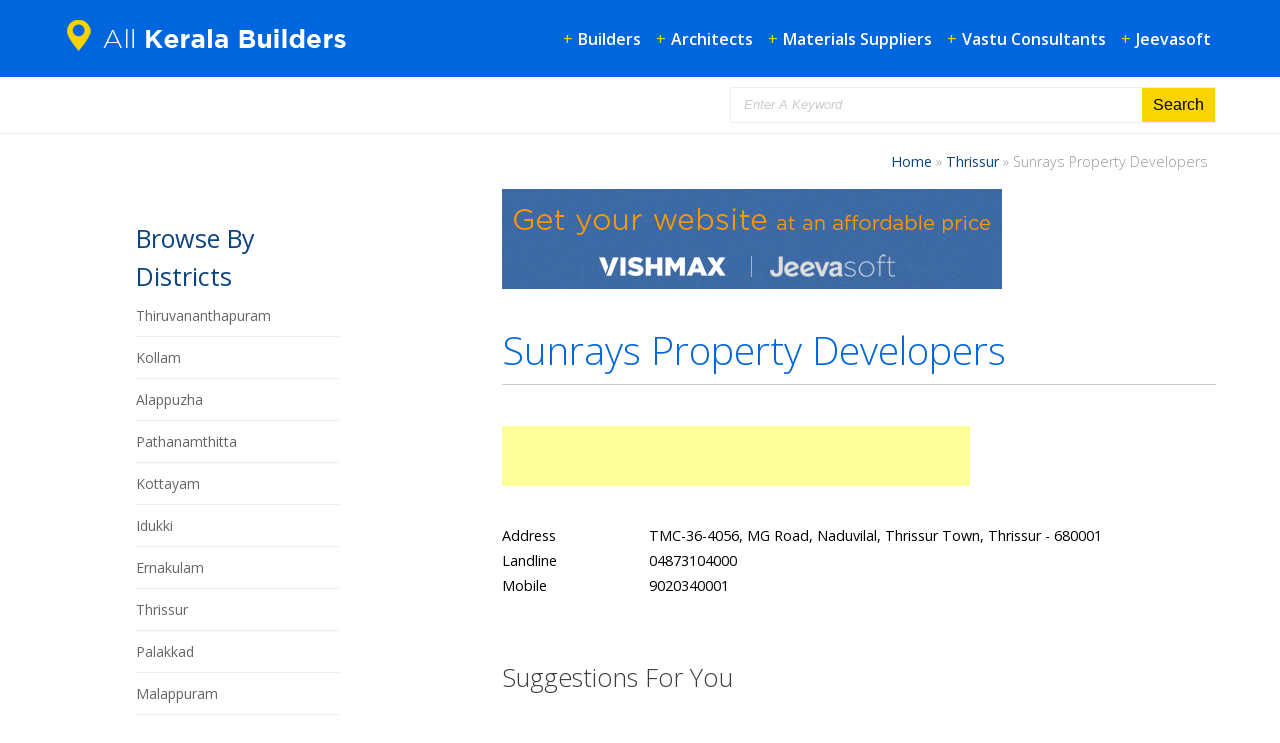

--- FILE ---
content_type: text/html; charset=UTF-8
request_url: http://www.allkeralabuilders.com/en/thrissur/sunrays-property-developers/
body_size: 41094
content:

<!DOCTYPE html>
<!--[if lt IE 7 ]><html class="ie ie6" lang="en"> <![endif]-->
<!--[if IE 7 ]><html class="ie ie7" lang="en"> <![endif]-->
<!--[if IE 8 ]><html class="ie ie8" lang="en"> <![endif]-->
<!--[if IE 9 ]><html class="ie ie9" lang="en"> <![endif]-->
<!--[if (gte IE 10)|!(IE)]><!--><html lang="en-US"> <!--<![endif]-->
<head>
	<meta charset="UTF-8" />
	<!-- Always force latest IE rendering engine (even in intranet) and Chrome Frame -->
	<!--[if IE]><meta http-equiv='X-UA-Compatible' content='IE=edge,chrome=1'><![endif]-->

	
	
   <!-- Written by: Vishmax.com at V-Labs
	 
		1/970-C6, 2nd Floor, Jaslu Center, Calicut, India
		Phone: 0495 4040501 
		Web: http://vishmax.com
	    
	            take a look and learn, but don't steal -->
				
											
	<!-- Title
	================================================== -->
	<title>
								  Sunrays Property Developers									</title>
	<!-- Title / End -->

    <!-- Meta
	================================================== -->	
	<meta name="generator" content="CMS">
	<meta name="dcterms.rightsHolder" content="">
	<!-- disable mobile browsers inital scale -->
	<meta name="viewport" content="width=device-width, height=device-height, initial-scale=1.0, maximum-scale=1.0, user-scalable=no">
	<!-- Meta / End -->

	<!-- Favicons
	================================================== -->
    <link rel="shortcut icon" href="http://www.allkeralabuilders.com/en/wp-content/themes/vishmax-realestate-theme-4-0/images/icons/favicon.ico" type="image/x-icon">
    <link rel="apple-touch-icon" href="http://www.allkeralabuilders.com/en/wp-content/themes/vishmax-realestate-theme-4-0/images/icons/apple-touch-icon.png">
    <link rel="apple-touch-icon" sizes="57x57" href="http://www.allkeralabuilders.com/en/wp-content/themes/vishmax-realestate-theme-4-0/images/icons/apple-touch-icon-57x57.png">
    <link rel="apple-touch-icon" sizes="72x72" href="http://www.allkeralabuilders.com/en/wp-content/themes/vishmax-realestate-theme-4-0/images/icons/apple-touch-icon-72x72.png">
    <link rel="apple-touch-icon" sizes="114x114" href="http://www.allkeralabuilders.com/en/wp-content/themes/vishmax-realestate-theme-4-0/images/icons/apple-touch-icon-114x114.png">
    <link rel="apple-touch-icon" sizes="144x144" href="http://www.allkeralabuilders.com/en/wp-content/themes/vishmax-realestate-theme-4-0/images/icons/apple-touch-icon-144x144.png">
	<!-- Favicons / End -->

	<link rel="stylesheet" href="http://www.allkeralabuilders.com/en/wp-content/themes/vishmax-realestate-theme-4-0/reset.css" type="text/css">
	<link rel="stylesheet" type="text/css" media="all" href="http://www.allkeralabuilders.com/en/wp-content/themes/vishmax-realestate-theme-4-0/style.css">
	<link rel="stylesheet" type="text/css" href="http://fonts.googleapis.com/css?family=Open+Sans:400,600,300,800,700,400italic%7CPT+Serif:400,400italic%7CBree+Serif">
	<link rel="alternate" type="application/rss+xml" title="All Kerala Builders RSS Feed" href="http://www.allkeralabuilders.com/en/feed/">
	<link rel="pingback" href="http://www.allkeralabuilders.com/en/xmlrpc.php" />
	
	<!--[if lt IE 9]>
		<script src="http://html5shiv.googlecode.com/svn/trunk/html5.js"></script>
	<![endif]-->
	<!--[if lt IE 9]>
		<script src="http://css3-mediaqueries-js.googlecode.com/svn/trunk/css3-mediaqueries.js"></script>
	<![endif]-->

	<!-- Out-dated browsers Notification
	================================================== -->
	<script> 
		var $buoop = {c:2}; 
		function $buo_f(){ 
		 var e = document.createElement("script"); 
		 e.src = "//browser-update.org/update.js"; 
		 document.body.appendChild(e);
		};
		try {document.addEventListener("DOMContentLoaded", $buo_f,false)}
		catch(e){window.attachEvent("onload", $buo_f)}
	</script> 
	<!-- Out-dated browsers Notification / End -->
	
	<!-- Add jQuery and other js files
	================================================== -->
	<!-- load jQuery -->
	<script src="http://ajax.googleapis.com/ajax/libs/jquery/1/jquery.min.js"></script>
	<script type="text/javascript">
	  var _gaq = _gaq || [];
	  _gaq.push(['_setAccount', 'UA-4714010-11']);
	  _gaq.push(['_trackPageview']);
	
	  (function() {
		var ga = document.createElement('script'); ga.type = 'text/javascript'; ga.async = true;
		ga.src = ('https:' == document.location.protocol ? 'https://ssl' : 'http://www') + '.google-analytics.com/ga.js';
		var s = document.getElementsByTagName('script')[0]; s.parentNode.insertBefore(ga, s);
	  })();
	</script>
	<script data-ad-client="ca-pub-5783752056718589" async src="https://pagead2.googlesyndication.com/pagead/js/adsbygoogle.js"></script>
	
	
<!-- Google tag (gtag.js) -->
<script async src="https://www.googletagmanager.com/gtag/js?id=G-5996FBCJ0B"></script>
<script>
  window.dataLayer = window.dataLayer || [];
  function gtag(){dataLayer.push(arguments);}
  gtag('js', new Date());

  gtag('config', 'G-5996FBCJ0B');
</script>

	<!-- jQuery jQuery and other js files / End -->

	<!-- Add Media Queries
	================================================== -->
	<link rel="stylesheet" type="text/css" media="all" href="http://www.allkeralabuilders.com/en/wp-content/themes/vishmax-realestate-theme-4-0/media-queries.css">
	<!-- Media Queries / End -->
	
	<meta name='robots' content='max-image-preview:large' />
<script type="text/javascript">
/* <![CDATA[ */
window._wpemojiSettings = {"baseUrl":"https:\/\/s.w.org\/images\/core\/emoji\/15.0.3\/72x72\/","ext":".png","svgUrl":"https:\/\/s.w.org\/images\/core\/emoji\/15.0.3\/svg\/","svgExt":".svg","source":{"concatemoji":"http:\/\/www.allkeralabuilders.com\/en\/wp-includes\/js\/wp-emoji-release.min.js?ver=6.6.4"}};
/*! This file is auto-generated */
!function(i,n){var o,s,e;function c(e){try{var t={supportTests:e,timestamp:(new Date).valueOf()};sessionStorage.setItem(o,JSON.stringify(t))}catch(e){}}function p(e,t,n){e.clearRect(0,0,e.canvas.width,e.canvas.height),e.fillText(t,0,0);var t=new Uint32Array(e.getImageData(0,0,e.canvas.width,e.canvas.height).data),r=(e.clearRect(0,0,e.canvas.width,e.canvas.height),e.fillText(n,0,0),new Uint32Array(e.getImageData(0,0,e.canvas.width,e.canvas.height).data));return t.every(function(e,t){return e===r[t]})}function u(e,t,n){switch(t){case"flag":return n(e,"\ud83c\udff3\ufe0f\u200d\u26a7\ufe0f","\ud83c\udff3\ufe0f\u200b\u26a7\ufe0f")?!1:!n(e,"\ud83c\uddfa\ud83c\uddf3","\ud83c\uddfa\u200b\ud83c\uddf3")&&!n(e,"\ud83c\udff4\udb40\udc67\udb40\udc62\udb40\udc65\udb40\udc6e\udb40\udc67\udb40\udc7f","\ud83c\udff4\u200b\udb40\udc67\u200b\udb40\udc62\u200b\udb40\udc65\u200b\udb40\udc6e\u200b\udb40\udc67\u200b\udb40\udc7f");case"emoji":return!n(e,"\ud83d\udc26\u200d\u2b1b","\ud83d\udc26\u200b\u2b1b")}return!1}function f(e,t,n){var r="undefined"!=typeof WorkerGlobalScope&&self instanceof WorkerGlobalScope?new OffscreenCanvas(300,150):i.createElement("canvas"),a=r.getContext("2d",{willReadFrequently:!0}),o=(a.textBaseline="top",a.font="600 32px Arial",{});return e.forEach(function(e){o[e]=t(a,e,n)}),o}function t(e){var t=i.createElement("script");t.src=e,t.defer=!0,i.head.appendChild(t)}"undefined"!=typeof Promise&&(o="wpEmojiSettingsSupports",s=["flag","emoji"],n.supports={everything:!0,everythingExceptFlag:!0},e=new Promise(function(e){i.addEventListener("DOMContentLoaded",e,{once:!0})}),new Promise(function(t){var n=function(){try{var e=JSON.parse(sessionStorage.getItem(o));if("object"==typeof e&&"number"==typeof e.timestamp&&(new Date).valueOf()<e.timestamp+604800&&"object"==typeof e.supportTests)return e.supportTests}catch(e){}return null}();if(!n){if("undefined"!=typeof Worker&&"undefined"!=typeof OffscreenCanvas&&"undefined"!=typeof URL&&URL.createObjectURL&&"undefined"!=typeof Blob)try{var e="postMessage("+f.toString()+"("+[JSON.stringify(s),u.toString(),p.toString()].join(",")+"));",r=new Blob([e],{type:"text/javascript"}),a=new Worker(URL.createObjectURL(r),{name:"wpTestEmojiSupports"});return void(a.onmessage=function(e){c(n=e.data),a.terminate(),t(n)})}catch(e){}c(n=f(s,u,p))}t(n)}).then(function(e){for(var t in e)n.supports[t]=e[t],n.supports.everything=n.supports.everything&&n.supports[t],"flag"!==t&&(n.supports.everythingExceptFlag=n.supports.everythingExceptFlag&&n.supports[t]);n.supports.everythingExceptFlag=n.supports.everythingExceptFlag&&!n.supports.flag,n.DOMReady=!1,n.readyCallback=function(){n.DOMReady=!0}}).then(function(){return e}).then(function(){var e;n.supports.everything||(n.readyCallback(),(e=n.source||{}).concatemoji?t(e.concatemoji):e.wpemoji&&e.twemoji&&(t(e.twemoji),t(e.wpemoji)))}))}((window,document),window._wpemojiSettings);
/* ]]> */
</script>
<style id='wp-emoji-styles-inline-css' type='text/css'>

	img.wp-smiley, img.emoji {
		display: inline !important;
		border: none !important;
		box-shadow: none !important;
		height: 1em !important;
		width: 1em !important;
		margin: 0 0.07em !important;
		vertical-align: -0.1em !important;
		background: none !important;
		padding: 0 !important;
	}
</style>
<link rel='stylesheet' id='wp-block-library-css' href='http://www.allkeralabuilders.com/en/wp-includes/css/dist/block-library/style.min.css?ver=6.6.4' type='text/css' media='all' />
<style id='classic-theme-styles-inline-css' type='text/css'>
/*! This file is auto-generated */
.wp-block-button__link{color:#fff;background-color:#32373c;border-radius:9999px;box-shadow:none;text-decoration:none;padding:calc(.667em + 2px) calc(1.333em + 2px);font-size:1.125em}.wp-block-file__button{background:#32373c;color:#fff;text-decoration:none}
</style>
<style id='global-styles-inline-css' type='text/css'>
:root{--wp--preset--aspect-ratio--square: 1;--wp--preset--aspect-ratio--4-3: 4/3;--wp--preset--aspect-ratio--3-4: 3/4;--wp--preset--aspect-ratio--3-2: 3/2;--wp--preset--aspect-ratio--2-3: 2/3;--wp--preset--aspect-ratio--16-9: 16/9;--wp--preset--aspect-ratio--9-16: 9/16;--wp--preset--color--black: #000000;--wp--preset--color--cyan-bluish-gray: #abb8c3;--wp--preset--color--white: #ffffff;--wp--preset--color--pale-pink: #f78da7;--wp--preset--color--vivid-red: #cf2e2e;--wp--preset--color--luminous-vivid-orange: #ff6900;--wp--preset--color--luminous-vivid-amber: #fcb900;--wp--preset--color--light-green-cyan: #7bdcb5;--wp--preset--color--vivid-green-cyan: #00d084;--wp--preset--color--pale-cyan-blue: #8ed1fc;--wp--preset--color--vivid-cyan-blue: #0693e3;--wp--preset--color--vivid-purple: #9b51e0;--wp--preset--gradient--vivid-cyan-blue-to-vivid-purple: linear-gradient(135deg,rgba(6,147,227,1) 0%,rgb(155,81,224) 100%);--wp--preset--gradient--light-green-cyan-to-vivid-green-cyan: linear-gradient(135deg,rgb(122,220,180) 0%,rgb(0,208,130) 100%);--wp--preset--gradient--luminous-vivid-amber-to-luminous-vivid-orange: linear-gradient(135deg,rgba(252,185,0,1) 0%,rgba(255,105,0,1) 100%);--wp--preset--gradient--luminous-vivid-orange-to-vivid-red: linear-gradient(135deg,rgba(255,105,0,1) 0%,rgb(207,46,46) 100%);--wp--preset--gradient--very-light-gray-to-cyan-bluish-gray: linear-gradient(135deg,rgb(238,238,238) 0%,rgb(169,184,195) 100%);--wp--preset--gradient--cool-to-warm-spectrum: linear-gradient(135deg,rgb(74,234,220) 0%,rgb(151,120,209) 20%,rgb(207,42,186) 40%,rgb(238,44,130) 60%,rgb(251,105,98) 80%,rgb(254,248,76) 100%);--wp--preset--gradient--blush-light-purple: linear-gradient(135deg,rgb(255,206,236) 0%,rgb(152,150,240) 100%);--wp--preset--gradient--blush-bordeaux: linear-gradient(135deg,rgb(254,205,165) 0%,rgb(254,45,45) 50%,rgb(107,0,62) 100%);--wp--preset--gradient--luminous-dusk: linear-gradient(135deg,rgb(255,203,112) 0%,rgb(199,81,192) 50%,rgb(65,88,208) 100%);--wp--preset--gradient--pale-ocean: linear-gradient(135deg,rgb(255,245,203) 0%,rgb(182,227,212) 50%,rgb(51,167,181) 100%);--wp--preset--gradient--electric-grass: linear-gradient(135deg,rgb(202,248,128) 0%,rgb(113,206,126) 100%);--wp--preset--gradient--midnight: linear-gradient(135deg,rgb(2,3,129) 0%,rgb(40,116,252) 100%);--wp--preset--font-size--small: 13px;--wp--preset--font-size--medium: 20px;--wp--preset--font-size--large: 36px;--wp--preset--font-size--x-large: 42px;--wp--preset--spacing--20: 0.44rem;--wp--preset--spacing--30: 0.67rem;--wp--preset--spacing--40: 1rem;--wp--preset--spacing--50: 1.5rem;--wp--preset--spacing--60: 2.25rem;--wp--preset--spacing--70: 3.38rem;--wp--preset--spacing--80: 5.06rem;--wp--preset--shadow--natural: 6px 6px 9px rgba(0, 0, 0, 0.2);--wp--preset--shadow--deep: 12px 12px 50px rgba(0, 0, 0, 0.4);--wp--preset--shadow--sharp: 6px 6px 0px rgba(0, 0, 0, 0.2);--wp--preset--shadow--outlined: 6px 6px 0px -3px rgba(255, 255, 255, 1), 6px 6px rgba(0, 0, 0, 1);--wp--preset--shadow--crisp: 6px 6px 0px rgba(0, 0, 0, 1);}:where(.is-layout-flex){gap: 0.5em;}:where(.is-layout-grid){gap: 0.5em;}body .is-layout-flex{display: flex;}.is-layout-flex{flex-wrap: wrap;align-items: center;}.is-layout-flex > :is(*, div){margin: 0;}body .is-layout-grid{display: grid;}.is-layout-grid > :is(*, div){margin: 0;}:where(.wp-block-columns.is-layout-flex){gap: 2em;}:where(.wp-block-columns.is-layout-grid){gap: 2em;}:where(.wp-block-post-template.is-layout-flex){gap: 1.25em;}:where(.wp-block-post-template.is-layout-grid){gap: 1.25em;}.has-black-color{color: var(--wp--preset--color--black) !important;}.has-cyan-bluish-gray-color{color: var(--wp--preset--color--cyan-bluish-gray) !important;}.has-white-color{color: var(--wp--preset--color--white) !important;}.has-pale-pink-color{color: var(--wp--preset--color--pale-pink) !important;}.has-vivid-red-color{color: var(--wp--preset--color--vivid-red) !important;}.has-luminous-vivid-orange-color{color: var(--wp--preset--color--luminous-vivid-orange) !important;}.has-luminous-vivid-amber-color{color: var(--wp--preset--color--luminous-vivid-amber) !important;}.has-light-green-cyan-color{color: var(--wp--preset--color--light-green-cyan) !important;}.has-vivid-green-cyan-color{color: var(--wp--preset--color--vivid-green-cyan) !important;}.has-pale-cyan-blue-color{color: var(--wp--preset--color--pale-cyan-blue) !important;}.has-vivid-cyan-blue-color{color: var(--wp--preset--color--vivid-cyan-blue) !important;}.has-vivid-purple-color{color: var(--wp--preset--color--vivid-purple) !important;}.has-black-background-color{background-color: var(--wp--preset--color--black) !important;}.has-cyan-bluish-gray-background-color{background-color: var(--wp--preset--color--cyan-bluish-gray) !important;}.has-white-background-color{background-color: var(--wp--preset--color--white) !important;}.has-pale-pink-background-color{background-color: var(--wp--preset--color--pale-pink) !important;}.has-vivid-red-background-color{background-color: var(--wp--preset--color--vivid-red) !important;}.has-luminous-vivid-orange-background-color{background-color: var(--wp--preset--color--luminous-vivid-orange) !important;}.has-luminous-vivid-amber-background-color{background-color: var(--wp--preset--color--luminous-vivid-amber) !important;}.has-light-green-cyan-background-color{background-color: var(--wp--preset--color--light-green-cyan) !important;}.has-vivid-green-cyan-background-color{background-color: var(--wp--preset--color--vivid-green-cyan) !important;}.has-pale-cyan-blue-background-color{background-color: var(--wp--preset--color--pale-cyan-blue) !important;}.has-vivid-cyan-blue-background-color{background-color: var(--wp--preset--color--vivid-cyan-blue) !important;}.has-vivid-purple-background-color{background-color: var(--wp--preset--color--vivid-purple) !important;}.has-black-border-color{border-color: var(--wp--preset--color--black) !important;}.has-cyan-bluish-gray-border-color{border-color: var(--wp--preset--color--cyan-bluish-gray) !important;}.has-white-border-color{border-color: var(--wp--preset--color--white) !important;}.has-pale-pink-border-color{border-color: var(--wp--preset--color--pale-pink) !important;}.has-vivid-red-border-color{border-color: var(--wp--preset--color--vivid-red) !important;}.has-luminous-vivid-orange-border-color{border-color: var(--wp--preset--color--luminous-vivid-orange) !important;}.has-luminous-vivid-amber-border-color{border-color: var(--wp--preset--color--luminous-vivid-amber) !important;}.has-light-green-cyan-border-color{border-color: var(--wp--preset--color--light-green-cyan) !important;}.has-vivid-green-cyan-border-color{border-color: var(--wp--preset--color--vivid-green-cyan) !important;}.has-pale-cyan-blue-border-color{border-color: var(--wp--preset--color--pale-cyan-blue) !important;}.has-vivid-cyan-blue-border-color{border-color: var(--wp--preset--color--vivid-cyan-blue) !important;}.has-vivid-purple-border-color{border-color: var(--wp--preset--color--vivid-purple) !important;}.has-vivid-cyan-blue-to-vivid-purple-gradient-background{background: var(--wp--preset--gradient--vivid-cyan-blue-to-vivid-purple) !important;}.has-light-green-cyan-to-vivid-green-cyan-gradient-background{background: var(--wp--preset--gradient--light-green-cyan-to-vivid-green-cyan) !important;}.has-luminous-vivid-amber-to-luminous-vivid-orange-gradient-background{background: var(--wp--preset--gradient--luminous-vivid-amber-to-luminous-vivid-orange) !important;}.has-luminous-vivid-orange-to-vivid-red-gradient-background{background: var(--wp--preset--gradient--luminous-vivid-orange-to-vivid-red) !important;}.has-very-light-gray-to-cyan-bluish-gray-gradient-background{background: var(--wp--preset--gradient--very-light-gray-to-cyan-bluish-gray) !important;}.has-cool-to-warm-spectrum-gradient-background{background: var(--wp--preset--gradient--cool-to-warm-spectrum) !important;}.has-blush-light-purple-gradient-background{background: var(--wp--preset--gradient--blush-light-purple) !important;}.has-blush-bordeaux-gradient-background{background: var(--wp--preset--gradient--blush-bordeaux) !important;}.has-luminous-dusk-gradient-background{background: var(--wp--preset--gradient--luminous-dusk) !important;}.has-pale-ocean-gradient-background{background: var(--wp--preset--gradient--pale-ocean) !important;}.has-electric-grass-gradient-background{background: var(--wp--preset--gradient--electric-grass) !important;}.has-midnight-gradient-background{background: var(--wp--preset--gradient--midnight) !important;}.has-small-font-size{font-size: var(--wp--preset--font-size--small) !important;}.has-medium-font-size{font-size: var(--wp--preset--font-size--medium) !important;}.has-large-font-size{font-size: var(--wp--preset--font-size--large) !important;}.has-x-large-font-size{font-size: var(--wp--preset--font-size--x-large) !important;}
:where(.wp-block-post-template.is-layout-flex){gap: 1.25em;}:where(.wp-block-post-template.is-layout-grid){gap: 1.25em;}
:where(.wp-block-columns.is-layout-flex){gap: 2em;}:where(.wp-block-columns.is-layout-grid){gap: 2em;}
:root :where(.wp-block-pullquote){font-size: 1.5em;line-height: 1.6;}
</style>
<link rel="https://api.w.org/" href="http://www.allkeralabuilders.com/en/wp-json/" /><link rel="alternate" title="JSON" type="application/json" href="http://www.allkeralabuilders.com/en/wp-json/wp/v2/posts/6452" /><link rel="EditURI" type="application/rsd+xml" title="RSD" href="http://www.allkeralabuilders.com/en/xmlrpc.php?rsd" />
<meta name="generator" content="WordPress 6.6.4" />
<link rel="canonical" href="http://www.allkeralabuilders.com/en/thrissur/sunrays-property-developers/" />
<link rel='shortlink' href='http://www.allkeralabuilders.com/en/?p=6452' />
<link rel="alternate" title="oEmbed (JSON)" type="application/json+oembed" href="http://www.allkeralabuilders.com/en/wp-json/oembed/1.0/embed?url=http%3A%2F%2Fwww.allkeralabuilders.com%2Fen%2Fthrissur%2Fsunrays-property-developers%2F" />
<link rel="alternate" title="oEmbed (XML)" type="text/xml+oembed" href="http://www.allkeralabuilders.com/en/wp-json/oembed/1.0/embed?url=http%3A%2F%2Fwww.allkeralabuilders.com%2Fen%2Fthrissur%2Fsunrays-property-developers%2F&#038;format=xml" />
<style type="text/css">.recentcomments a{display:inline !important;padding:0 !important;margin:0 !important;}</style></head>

<body class="post-template-default single single-post postid-6452 single-format-standard" itemscope="itemscope" itemtype="http://schema.org/WebPage">
<div class="wrapper-blue"> <!-- .wrapper-blue -->
<div class="container"> <!-- .container -->
<div class="contents"> <!-- .contents -->

			<!-- #header -->
			<header id="header" class="header-home">
			
				<a href="http://www.allkeralabuilders.com/en" title="All Kerala Builders" rel="home">
				   <img src="http://www.allkeralabuilders.com/en/wp-content/themes/vishmax-realestate-theme-4-0/images/logo.png" alt="Logo" width="300" height="50" />
				</a>	
			
				<!-- nav -->
				<nav class="clearfix">
					<ul>
						<li>+<a href="http://www.allkeralabuilders.com/en/tag/kerala-builders-developers/" title="Builders in Kerala">Builders</a> </li>	
						<li>+<a href="http://www.allkeralabuilders.com/en/category/kerala-architects/" title="Architects in Kerala">Architects</a> </li>	
						<li>+<a href="http://www.allkeralabuilders.com/en/category/building-materials-suppliers/" title="Materials Suppliers">Materials Suppliers</a> </li>	
						<li>+<a href="http://www.allkeralabuilders.com/en/kerala-vastu-consultants" title="Vastu Consultants">Vastu Consultants</a> </li>	
						<li>+<a href="http://jeevasoft.com/" title="Jeevasoft" target="_blank">Jeevasoft</a> </li>	
					</ul>
				</nav>
				<!-- /nav -->

			</header>
			<!-- /#header -->

</div> <!-- /.contents -->
</div> <!-- /.container -->
</div> <!-- /.wrapper-blue -->

<div class="container"> <!-- .container -->
<div class="contents"> <!-- .contents -->
			<div class="search-form-holder-inner mobile-hidden">
				<div id="search-form-inner" class="clearfix">
					<form method="get" id="searchform" action="http://www.allkeralabuilders.com/en/">
					<input type="text"  class="keysearch" name="s" id="s" placeholder="   Enter A Keyword"> 
					<input type="submit" name="Submit" value="Search" class="go" id="submit-button"> 
					</form>
				</div>
			</div>
</div> <!-- /.contents -->
</div> <!-- /.container -->
<div class="wrapper-ash"> <!-- .wrapper-ash -->
<div class="container"> <!-- .container -->
<div class="contents"> <!-- .contents -->

		<div id="crumbs"><a href="http://www.allkeralabuilders.com/en">Home</a> &raquo; <a href="http://www.allkeralabuilders.com/en/category/thrissur/">Thrissur</a> &raquo; <span class="current">Sunrays Property Developers</span>&nbsp;&nbsp;</div>
</div> <!-- /.contents -->
</div> <!-- /.container -->
</div> <!-- /.wrapper-ash -->

<div class="container"> <!-- .container -->
<div class="contents"> <!-- .contents -->


		<div class="two-thirds alignright inner">

				<a href="http://www.vishmax.com/" title="Vishmax" target="_blank">
					<img src="http://www.allkeralabuilders.com/en/wp-content/themes/vishmax-realestate-theme-4-0/images/website-offer-banner-2023.jpg" alt="Get a website from Vishmax.com">
				</a>
		
					 <!--loop starts-->
					<h1>Sunrays Property Developers </h1>
					<hr>
					
										
					<div class="adj-30px"></div>
			
<script async src="//pagead2.googlesyndication.com/pagead/js/adsbygoogle.js"></script>
<!-- Allkerala Builders -->
<ins class="adsbygoogle"
     style="display:inline-block;width:468px;height:60px"
     data-ad-client="ca-pub-5783752056718589"
     data-ad-slot="8878270266"></ins>
<script>
(adsbygoogle = window.adsbygoogle || []).push({});
</script>
						
					<div class="adj-30px"></div>

						<table width="98%" border="0">
							 <tr>
													<td width="21%">Address</td>
													<td width="79%">TMC-36-4056, MG Road, Naduvilal, Thrissur Town, Thrissur - 680001</td>
												  </tr> <tr>
													<td width="21%">Landline</td>
													<td width="79%">04873104000</td>
												  </tr> <tr>
													<td width="21%">Mobile</td>
													<td width="79%">9020340001</td>
												  </tr>						</table>
				
				  <!--loop ends-->
				
						
						<div class="adj-60px"></div>
	
						<h3>Suggestions for you</h3>
														<article id="post-6987" class="article-row">
								
											<a href="http://www.allkeralabuilders.com/en/kochi/unitac-builders-and-developers/" rel="bookmark" title="Unitac Builders and Developers">
												<h3>Unitac Builders and Developers</h3>
											 </a>
											<p>UNITAC focus on creating eco friendly living spaces, building a soothing harmony with nature, ensuring all the comfort and intimacy for the best living experience. &#8230;</p>
								</article>							
														<article id="post-6981" class="article-row">
								
											<a href="http://www.allkeralabuilders.com/en/kerala-real-estate/plot-for-sale-at-konni-pattinamthitta-district/" rel="bookmark" title="Plot for sale at Konni Pattinamthitta district">
												<h3>Plot for sale at Konni Pattinamthitta district</h3>
											 </a>
											<p>24 cents land for sale&#8230;..at V-Kottayam,konni &#8230;(pathinamthitta district)&#8230;&#8230;.. Rs.95,000 per cent</p>
								</article>							
														<article id="post-6978" class="article-row">
								
											<a href="http://www.allkeralabuilders.com/en/kerala-real-estate/6-25-cents-2bhk-900-sqft-1km-from-vandanam-alleppey/" rel="bookmark" title="6.25 cents 2BHK 900 sqft 1km from Vandanam, Alleppey">
												<h3>6.25 cents 2BHK 900 sqft 1km from Vandanam, Alleppey</h3>
											 </a>
											<p>• Two bedroom independent house on 6.25 cents of land (karabhoomi). • 6.25 cents land area • 900 sq ft house • 2 bed room &#8230;</p>
								</article>							
														<article id="post-6976" class="article-row">
								
											<a href="http://www.allkeralabuilders.com/en/kerala-real-estate/residential-plot-for-sale-at-enikkara-thiruvananthapuram/" rel="bookmark" title="Residential plot for sale at Enikkara, Thiruvananthapuram">
												<h3>Residential plot for sale at Enikkara, Thiruvananthapuram</h3>
											 </a>
											<p>We have a plot located at Enikkara, near Karakulam Jn. in Thiruvananthapuram. The plot is North facing and is of 1.34 acre in size. Interested &#8230;</p>
								</article>							
														<article id="post-6972" class="article-row">
								
											<a href="http://www.allkeralabuilders.com/en/kerala-real-estate/15-5-cent-near-paliyekara-palace-thiruvalla/" rel="bookmark" title="15.5 cent Near paliyekara palace Thiruvalla">
												<h3>15.5 cent Near paliyekara palace Thiruvalla</h3>
											 </a>
											<p>This land is located iNear Paliyekara palace in Thiruvalla. It is only 1.5 km from Thiruvalla. Expecting 4 lakhs / cent. Negotiable for genuine buyer.</p>
								</article>							
														<article id="post-6970" class="article-row">
								
											<a href="http://www.allkeralabuilders.com/en/kerala-real-estate/2000sqft3-bhkpremium-luxury-house-for-sale-inkottamuri-thiruvalla/" rel="bookmark" title="2000sqft,3 bhk,Premium luxury house for sale inKottamuri ,Thiruvalla">
												<h3>2000sqft,3 bhk,Premium luxury house for sale inKottamuri ,Thiruvalla</h3>
											 </a>
											<p>This is one of the posh house but it expecting reasonable price 65 lakhs only.It is 2000sqft . Area is very calm and quite and &#8230;</p>
								</article>							
														<article id="post-6968" class="article-row">
								
											<a href="http://www.allkeralabuilders.com/en/kerala-real-estate/7-5-cents-plot-for-sale-in-thiruvalla-33-lakhs/" rel="bookmark" title="7.5 cents plot for sale in Thiruvalla. 33 Lakhs">
												<h3>7.5 cents plot for sale in Thiruvalla. 33 Lakhs</h3>
											 </a>
											<p>This residential land located in Kizhakenmuthoor. It is 7.5 cents rectangle shaped plot with well neighborhood. It is expecting 33 Lakhs. No Broker.</p>
								</article>							
														<article id="post-6964" class="article-row">
								
											<a href="http://www.allkeralabuilders.com/en/kerala-real-estate/house-for-sale-48/" rel="bookmark" title="House for sale">
												<h3>House for sale</h3>
											 </a>
											<p>Bedrooms: 3 Bathrooms: 3 Square Meters: 1,300 7 cent land 1300 sq house 3 bedroom atached bathroom2.1comon bathroo super interior&#038;exterior</p>
								</article>							
														<article id="post-6956" class="article-row">
								
											<a href="http://www.allkeralabuilders.com/en/kerala-real-estate/house-for-sale-47/" rel="bookmark" title="House for sale">
												<h3>House for sale</h3>
											 </a>
											<p>Bedrooms: 3 Bathrooms: 3 Square Meters: 1,300 7 cent land 1300 sq house 3 bedroom atached bathroom2.1comon bathroo super interior&#038;exterior</p>
								</article>							
														<article id="post-6962" class="article-row">
								
											<a href="http://www.allkeralabuilders.com/en/kerala-real-estate/4-bhk-new-house-for-sale-2/" rel="bookmark" title="4 bhk new house for sale">
												<h3>4 bhk new house for sale</h3>
											 </a>
											<p>Bedrooms: 4 Bathrooms: 4 Square Meters: 2,500 Broker Fee: Yes 4 bhk new house for sale at kakkanad seaport airport road 5 cent 2500 sq &#8230;</p>
								</article>							
														<article id="post-6960" class="article-row">
								
											<a href="http://www.allkeralabuilders.com/en/kerala-real-estate/4-bhk-house-for-sale-3/" rel="bookmark" title="4 bhk house for sale">
												<h3>4 bhk house for sale</h3>
											 </a>
											<p>Bedrooms: 4 Bathrooms: 4 Square Meters: 2,600 Broker Fee: Yes 4 bhk new house for sale at kakkanad seaport airport road 7 cent 2600 sq &#8230;</p>
								</article>							
														<article id="post-6958" class="article-row">
								
											<a href="http://www.allkeralabuilders.com/en/kerala-real-estate/3-bhk-new-house-for-sale-2/" rel="bookmark" title="3 bhk new house for sale">
												<h3>3 bhk new house for sale</h3>
											 </a>
											<p>Bedrooms: 3 Bathrooms: 3 Square Meters: 1,850 Broker Fee: Yes 3 bhk new house for sale at kakkanad vazakkala 3.cent 1850 sq ft</p>
								</article>							
						
		</div>
		
	<aside class="sidebar"> <!-- sidebar -->
		<div class="fourth alignleft">
<div id="sidebar">
	<div class="blue">Browse By Districts</div>
	<ul>
		<li><a href="http://www.allkeralabuilders.com/en/category/trivandrum" title="Browse By Trivandrum District">Thiruvananthapuram</a></li>
		<li><a href="http://www.allkeralabuilders.com/en/category/kollam" title="Browse By Kollam District">Kollam</a></li>
		<li><a href="http://www.allkeralabuilders.com/en/category/alappuzha" title="Browse By Alappuzha District">Alappuzha</a></li>
		<li><a href="http://www.allkeralabuilders.com/en/category/pathanamthitta" title="Browse By Pathanamthitta District">Pathanamthitta</a></li>
		<li><a href="http://www.allkeralabuilders.com/en/category/kottayam" title="Browse By Kottayam District">Kottayam</a></li>
		<li><a href="http://www.allkeralabuilders.com/en/category/idukki" title="Browse By Idukki District">Idukki</a></li>
		<li><a href="http://www.allkeralabuilders.com/en/category/kochi" title="Browse By Ernakulam District">Ernakulam</a></li>
		<li><a href="http://www.allkeralabuilders.com/en/category/thrissur" title="Browse By Thrissur District">Thrissur</a></li>
		<li><a href="http://www.allkeralabuilders.com/en/category/palakkad" title="Browse By Palakkad District">Palakkad</a></li>
		<li><a href="http://www.allkeralabuilders.com/en/category/malappuram" title="Browse By Malappuram District">Malappuram</a></li>
		<li><a href="http://www.allkeralabuilders.com/en/category/calicut" title="Browse By Kozhikkode District">Kozhikkode</a></li>
		<li><a href="http://www.allkeralabuilders.com/en/category/wayanad" title="Browse By Wayanad District">Wayanad</a></li>
		<li><a href="http://www.allkeralabuilders.com/en/category/kannur" title="Browse By Kannur District">Kannur</a></li>
		<li><a href="http://www.allkeralabuilders.com/en/category/kasaragod" title="Browse By Kasaragod District">Kasaragod</a></li>
	</ul>	
	<div class="blue">+ More Options</div>
	<ul>
		<ul class='wp-tag-cloud' role='list'>
	<li><a href="http://www.allkeralabuilders.com/en/tag/real-estate-kozhikkode/" class="tag-cloud-link tag-link-168 tag-link-position-1" style="font-size: 10pt;">Real Estate Kozhikkode</a></li>
	<li><a href="http://www.allkeralabuilders.com/en/tag/interior-designers-in-eranakulam/" class="tag-cloud-link tag-link-88 tag-link-position-2" style="font-size: 10pt;">Interior Designers In Eranakulam</a></li>
	<li><a href="http://www.allkeralabuilders.com/en/tag/electrical-contractors-in-malappuram/" class="tag-cloud-link tag-link-105 tag-link-position-3" style="font-size: 10pt;">Electrical Contractors In Malappuram</a></li>
	<li><a href="http://www.allkeralabuilders.com/en/tag/builders-in-calicut/" class="tag-cloud-link tag-link-22 tag-link-position-4" style="font-size: 10pt;">builders in calicut</a></li>
	<li><a href="http://www.allkeralabuilders.com/en/tag/architects-in-kochi/" class="tag-cloud-link tag-link-36 tag-link-position-5" style="font-size: 10pt;">Architects in Kochi</a></li>
	<li><a href="http://www.allkeralabuilders.com/en/tag/house-for-sale/" class="tag-cloud-link tag-link-167 tag-link-position-6" style="font-size: 10pt;">House for sale</a></li>
	<li><a href="http://www.allkeralabuilders.com/en/tag/real-estate-kochi/" class="tag-cloud-link tag-link-165 tag-link-position-7" style="font-size: 10pt;">Real Estate Kochi</a></li>
	<li><a href="http://www.allkeralabuilders.com/en/tag/building-materials-suppliers-in-ernakulam/" class="tag-cloud-link tag-link-72 tag-link-position-8" style="font-size: 10pt;">Building Materials Suppliers In Ernakulam</a></li>
	<li><a href="http://www.allkeralabuilders.com/en/tag/furniture-showrooms-in-ernakulam/" class="tag-cloud-link tag-link-153 tag-link-position-9" style="font-size: 10pt;">Furniture Showrooms In Ernakulam</a></li>
	<li><a href="http://www.allkeralabuilders.com/en/tag/electrical-contractors-in-calicut/" class="tag-cloud-link tag-link-100 tag-link-position-10" style="font-size: 10pt;">Electrical Contractors In Calicut</a></li>
	<li><a href="http://www.allkeralabuilders.com/en/tag/builders-in-kochi/" class="tag-cloud-link tag-link-19 tag-link-position-11" style="font-size: 10pt;">builders in kochi</a></li>
	<li><a href="http://www.allkeralabuilders.com/en/tag/building-materials-suppliers-trivandrum/" class="tag-cloud-link tag-link-66 tag-link-position-12" style="font-size: 10pt;">Building Materials Suppliers In Trivandrum</a></li>
	<li><a href="http://www.allkeralabuilders.com/en/tag/kerala-builders-developers/" class="tag-cloud-link tag-link-25 tag-link-position-13" style="font-size: 10pt;">Kerala Builders &amp; Developers</a></li>
	<li><a href="http://www.allkeralabuilders.com/en/tag/interior-designers-in-calicut/" class="tag-cloud-link tag-link-83 tag-link-position-14" style="font-size: 10pt;">Interior Designers In Calicut</a></li>
	<li><a href="http://www.allkeralabuilders.com/en/tag/kerala-builders-directory/" class="tag-cloud-link tag-link-31 tag-link-position-15" style="font-size: 10pt;">Kerala Builders Directory</a></li>
	<li><a href="http://www.allkeralabuilders.com/en/tag/electrical-contractors-in-trivandrum/" class="tag-cloud-link tag-link-101 tag-link-position-16" style="font-size: 10pt;">Electrical Contractors In Trivandrum</a></li>
	<li><a href="http://www.allkeralabuilders.com/en/tag/electrical-contractors-in-eranakulam/" class="tag-cloud-link tag-link-102 tag-link-position-17" style="font-size: 10pt;">Electrical Contractors In Eranakulam</a></li>
	<li><a href="http://www.allkeralabuilders.com/en/tag/builders-in-kozhikode/" class="tag-cloud-link tag-link-23 tag-link-position-18" style="font-size: 10pt;">builders in kozhikode</a></li>
</ul>
	</ul>
</div>
</div>	</aside> <!-- /sidebar -->		
		
		
<div class="adj-20px"></div>
</div> <!-- /.contents -->
</div> <!-- /.container -->


<div class="wrapper-deepblue"> <!-- .wrapper-deepblue -->
<div class="tagcloud">
<div class="container"> <!-- .container -->
<div class="contents"> <!-- .contents -->
		<h3>Tags:</h3>
		<a href="http://www.allkeralabuilders.com/en/tag/house-for-sale/" class="tag-cloud-link tag-link-167 tag-link-position-1" style="font-size: 15.04347826087px;" aria-label="House for sale (200 items)">House for sale</a> | <a href="http://www.allkeralabuilders.com/en/tag/building-materials-suppliers-in-ernakulam/" class="tag-cloud-link tag-link-72 tag-link-position-2" style="font-size: 12px;" aria-label="Building Materials Suppliers In Ernakulam (89 items)">Building Materials Suppliers In Ernakulam</a> | <a href="http://www.allkeralabuilders.com/en/tag/interior-designers-in-calicut/" class="tag-cloud-link tag-link-83 tag-link-position-3" style="font-size: 12.086956521739px;" aria-label="Interior Designers In Calicut (90 items)">Interior Designers In Calicut</a> | <a href="http://www.allkeralabuilders.com/en/tag/interior-designers-in-eranakulam/" class="tag-cloud-link tag-link-88 tag-link-position-4" style="font-size: 12.173913043478px;" aria-label="Interior Designers In Eranakulam (93 items)">Interior Designers In Eranakulam</a> | <a href="http://www.allkeralabuilders.com/en/tag/kerala-builders-directory/" class="tag-cloud-link tag-link-31 tag-link-position-5" style="font-size: 18px;" aria-label="Kerala Builders Directory (432 items)">Kerala Builders Directory</a> | <a href="http://www.allkeralabuilders.com/en/tag/builders-in-kochi/" class="tag-cloud-link tag-link-19 tag-link-position-6" style="font-size: 12.260869565217px;" aria-label="builders in kochi (95 items)">builders in kochi</a></div> <!-- /.contents -->
</div> <!-- /.container -->
</div>
</div> <!-- /.wrapper-deepblue -->


<footer class="footer"><!-- .footer -->
<div class="container"> <!-- .container -->
<div class="contents"> <!-- .contents -->

		<div class="copyright"> Copyright &copy; 2011 - 2026 All Kerala Builders </div>
		<hr>
		<div class="footer-section-block01">
		<h5>Quick Links</h5>
			<ul>
				<li><a href="http://www.allkeralabuilders.com/en/category/kerala-architects/" title="Architects in Kerala">Architects in Kerala</a></li>
				<li><a href="http://www.allkeralabuilders.com/en/category/building-materials-suppliers/" title="Building Materials Suppliers">Building Materials Suppliers</a></li>
				<li><a href="http://www.allkeralabuilders.com/en/tag/kerala-builders-directory/" title="Kerala Builders Directory">Kerala Builders Directory</a></li>
				<li><a href="http://www.allkeralabuilders.com/en/category/kerala-real-estate/" title="Kerala Real Estate">Kerala Real Estate</a></li>
				<li><a href="http://www.allkeralabuilders.com/en/category/kerala-vastu-consultants/" title="Vastu Consultants in Kerala">Vastu Consultants in Kerala</a></li>
			</ul>
		</div>	
		<div class="footer-section-block02">
		<h5>Trending Now</h5>
			<ul>
				<li><a href="http://www.allkeralabuilders.com/en/tag/builders-in-trivandrum" title="Builders in Trivandrum">Builders in Trivandrum</a></li>
				<li><a href="http://www.allkeralabuilders.com/en/tag/builders-in-kochi" title="Builders in Ernakulam">Builders in Ernakulam</a></li>
				<li><a href="http://www.allkeralabuilders.com/en/tag/builders-in-calicut" title="Builders in Kozhikkode">Builders in Kozhikkode</a></li>
				<li><a href="http://www.allkeralabuilders.com/en/tag/builders-in-trichur" title="Builders in Thrissur">Builders in Thrissur</a></li>
				<li><a href="http://www.allkeralabuilders.com/en/tag/builders-in-wayanad" title="Builders in Wayanad">Builders in Wayanad</a></li>
			</ul>
		</div>		
		<div class="footer-section-block03">
		<h5>Related Searches </h5>
			<ul>
				<li><a href="http://www.allkeralabuilders.com/en/category/electrical-contractors/" title="Electrical Contractors">Electrical Contractors</a></li>
				<li><a href="http://www.allkeralabuilders.com/en/category/furniture-showrooms/" title="Furniture Showrooms">Furniture Showrooms</a></li>
				<li><a href="http://www.allkeralabuilders.com/en/category/gardening-and-landscaping/" title="Gardening &amp; Landscaping">Gardening &amp; Landscaping</a></li>
				<li><a href="http://www.allkeralabuilders.com/en/category/interior-designers/" title="Interior Designers">Interior Designers</a></li>
				<li><a href="http://www.allkeralabuilders.com/en/category/modular-kitchens/" title="Modular Kitchens">Modular Kitchens</a></li>
			</ul>
		</div>	
		<div class="footer-section-block04">
		<img src="http://www.allkeralabuilders.com/en/wp-content/themes/vishmax-realestate-theme-4-0/images/logo-footer.png" alt="Logo Footer" width="300" height="50" />
				<ul>
					<li> Launched in 2011, All Kerala Builders is Kerala's leading online property marketplace to buy, sell, and rent residential and commercial properties. </li>
				</ul>
		</div>	
		
		

	<div class="full">
		<div class="copyright"> Web Development by <a href="http://www.vishmax.com/">Vishmax.com</a></div>
		<div class="developer"> 
			<a href="https://www.jeevasoft.com/" title="Jeevasoft"> <span class="global-branding-footer"></span></a>
		</div>
	</div>			
		
		
		
		
		
		
		
		
		
</div> <!-- /.contents -->
</div> <!-- /.container -->
</footer><!-- /.footer -->


</body>
</html>

--- FILE ---
content_type: text/html; charset=utf-8
request_url: https://www.google.com/recaptcha/api2/aframe
body_size: 269
content:
<!DOCTYPE HTML><html><head><meta http-equiv="content-type" content="text/html; charset=UTF-8"></head><body><script nonce="y3S-AHVIwQxUWuU5mlCmEQ">/** Anti-fraud and anti-abuse applications only. See google.com/recaptcha */ try{var clients={'sodar':'https://pagead2.googlesyndication.com/pagead/sodar?'};window.addEventListener("message",function(a){try{if(a.source===window.parent){var b=JSON.parse(a.data);var c=clients[b['id']];if(c){var d=document.createElement('img');d.src=c+b['params']+'&rc='+(localStorage.getItem("rc::a")?sessionStorage.getItem("rc::b"):"");window.document.body.appendChild(d);sessionStorage.setItem("rc::e",parseInt(sessionStorage.getItem("rc::e")||0)+1);localStorage.setItem("rc::h",'1769731180744');}}}catch(b){}});window.parent.postMessage("_grecaptcha_ready", "*");}catch(b){}</script></body></html>

--- FILE ---
content_type: text/css
request_url: http://www.allkeralabuilders.com/en/wp-content/themes/vishmax-realestate-theme-4-0/style.css
body_size: 28343
content:
@charset "UTF-8";
/*
Real Estate Premium Theme
-----------------------------------------

Theme Name:		Real Estate Premium Theme
Version:		4.0

Description:    A lightweight theme for Real Estate websites

Theme URI: 		http://vishmax.com/
Author:			Vishmax.com
Author URI: 	http://vishmax.com/
Tags:			white, light, custom-menu, right-sidebar, left sidebar
Project:		Real Estate Premium Theme by Vishmax.com
Date Created:	25th May 2009
Last Modified: 	23rd Aug 2020

		                       Copyright (c) 2020 Vishmax.com
------------------------------------------------------------------- */


/*--------------------------------------------------------------
>>> TABLE OF CONTENTS:
----------------------------------------------------------------
# Normalize
# Variables
# Structure
# Navigation
	## Menus
# Media
	## Slides
	## Galleries
# Additional
	## Icons
	## Buttons
	## Special Effects
# Layout
	## Index
	## Footer
	## Sidebar
	## Inners Global
	## Footer
	## Sidebar
# GLobal Styles for Crumbs, Tag cloud, Pagination, Form, Search and 404 + Messages
--------------------------------------------------------------*/

 

/* =-------------------------------------------------------------------------------
							Default Frameworks - No need to edit
-----------------------------------------------------------------------------------*/
body {
	font-family : "Open Sans";
	font-size : 0.9em;
	line-height : 1.8;
	overflow-x : hidden;
}
a {
	color : #0066dd;
	text-decoration : none;
	outline : 0;
}
a:hover {
	color : #666;
}
em {
	font-style : italic;
}
strong {
	font-weight : 700;
}
small {
	font-size : 80%;
}
.narrow {
	font-weight : 300;
}
.regular {
	font-weight : 500;
}
.bolder {
	font-weight : 700;
}
.digits {
	font-size : 60px;
	font-weight : 300;
	line-height : 75.2px;
}
.number {
	font-size : 36px;
	font-weight : 700;
	line-height : 75.2px;
	padding : 0 20px;
}
.white {
	color : #fff;
}
.purple {
	color : #8d589b;
}
.violet {
	color : #8d589b;
}
.green {
	color : #a4bf15;
}
.blue {
	color : #0e4480;
}
.deep-blue {
	color : #0e6cab;
}
.orange {
	color : #feb21e;
}
.red-orange {
	color : #ef5600;
}
.red {
	color : #f15350;
}
.deep-red {
	color : #d53333;
}
.grey {
	color : #eee;
}
.highlight {
	color : #d12e1f;
	background-color : #fef1ec;
	padding : 2px;
}
.adj-10px {
	float : left;
	width : 100%;
	height : 10px;
}
.adj-20px {
	float : left;
	width : 100%;
	height : 20px;
}
.adj-30px {
	float : left;
	width : 100%;
	height : 30px;
}
.adj-40px {
	float : left;
	width : 100%;
	height : 40px;
}
.adj-50px {
	float : left;
	width : 100%;
	height : 50px;
}
.adj-60px {
	float : left;
	width : 100%;
	height : 60px;
}
.adj-70px {
	float : left;
	width : 100%;
	height : 70px;
}
.adj-80px {
	float : left;
	width : 100%;
	height : 80px;
}
.adj-90px {
	float : left;
	width : 100%;
	height : 90px;
}
.adj-100px {
	float : left;
	width : 100%;
	height : 100px;
}
.border-half {
	float : left;
	border : #ddd solid 1px;
	border-radius : 6px;
}
.border-full {
	float : left;
	margin : 0 6% 40px 0;
	padding : 30px 10px;
	border : #ddd solid 1px;
	border-radius : 6px;
}
.no-padding {
	padding : 0 0 0 0;
}
.top-padding {
	padding : 50px 0 0 0;
}
.top-bottom-padding {
	padding : 50px 0;
}
.half-padding {
	padding : 8px;
}
.no-white-space img {
	display : block;
}
.full, .full p {
	float : left;
	width : 100%;
	height : auto;
}
.two-thirds {
	width : 62%;
}
.half {
	width : 48%;
}
.third {
	width : 38%;
}
.fourth {
	width : 25%;
}
.alignnone {
	margin : 0 0 0 0;
}
.alignleft {
	display : inline;
	float : left;
}
.alignright {
	display : inline;
	float : right;
}
.aligncenter {
	clear : both;
	display : block;
	margin-left : auto;
	margin-right : auto;
	margin-bottom : 16px;
	margin-bottom : 1rem;
}
.aligncenter-txt {
	float : left;
	width : 100%;
	text-align : center;
}
.row {
	padding : 20px 0 20px 0;
}
hr {
	float : left;
	width : 100%;
	margin : 10px 0 10px 0;
	border : 0;
	border-top : 1px solid #ccc;
}
hr.grey {
	float : left;
	width : 100%;
	margin : 10px 0 10px 0;
	border : 0;
	border-top : 1px solid #eee;
}
pre {
	width : 500px;
	white-space : pre-wrap;
	overflow-wrap : break-word;
	padding : 10px 0;
}
.clear {
	clear : both;
}
*:focus {
	outline : none;
}
h1, h2, h3, h4, h5, h6 {
	color : #3B3B3B;
	text-transform : capitalize;
	font-weight : normal;
}
h1 {
	font-size : 39.2px;
	line-height : 48px;
}
h2 {
	font-size : 28.2px;
	line-height : 43.2px;
}
h3 {
	font-size : 25.2px;
	line-height : 38.4px;
}
h4 {
	font-size : 21px;
	line-height : 36px;
}
h5 {
	font-size : 18.2px;
	line-height : 31.2px;
}
h6 {
	font-size : 15.4px;
	line-height : 28.8px;
}

/* =-------------------------------------------------------------------------------
							Site Specific Styles - Editable
-----------------------------------------------------------------------------------*/

/* =Structure 
----------------------------------------------- */

/* Wrappers */
.wrapper-ash {
	float : left;
	width : 100%;
	height : auto;
	background : #fff;
	border-top : 1px solid #eee;
	margin : 0 0 0 0;
}
.wrapper-red {
	float : left;
	width : 100%;
	height : auto;
	background : #ef6c49;
	margin : 0 0 0 0;
}
.wrapper-green {
	float : left;
	width : 100%;
	height : auto;
	background : #96be5d;
	margin : 0 0 0 0;
}
.wrapper-blue {
	float : left;
	width : 100%;
	height : auto;
	background : url(images/bg-header-main.png) #0066dd;
	margin : 0 0 0 0;
}
.wrapper-deepblue {
	float : left;
	width : 100%;
	height : auto;
	background : #0e4480;
	margin : 40px 0 0 0;
}

/* Container */
.container {
	width : 90%;
	height : auto;
	margin : 0 auto;
}
.contents {
	width : 100%;
	height : auto;
	margin : 0 auto;
}
.container-fluid {
	padding-right : 15px;
	padding-left : 15px;
	margin-right : auto;
	margin-left : auto;
}

/* =Logo and Navigation
----------------------------------------------- */
#header {
	float : left;
	width : 100%;
	margin : 10px 0;
}
.site-name {
	float : left;
	width : 300px;
	height : auto;
	text-indent : -999em;
}
.site-name h1 {
	float : left;
	font-size : 2.1em;
	width : 300px;
	height : 50px;
	line-height : 2;
	margin : 0;
	overflow : hidden;
	position : relative;
}
.site-name h1 a {
	color : #000;
	display : block;
	height : 100%;
	text-decoration : none;
}
.site-name h1 span {
	background : url(images/logo-white.png) no-repeat;
	width : 100%;
	height : 100%;
	left : 0;
	position : absolute;
	top : 0;
}

/* Navigation */
nav {
	width : auto;
	height : auto;
	float : right;
	margin : 10px 0 0 0;
}
nav ul {
	float : right;
	width : auto;
	height : auto;
}
nav li {
	float : left;
	width : auto;
	display : inline;
	font-size : 16px;
	text-align : center;
	margin : 5px 0 0 10px;
	color : #fad400;
}
nav a {
	font-weight : 600;
	display : inline-block;
	width : auto;
	text-decoration : none;
	color : #fff;
}
nav a:hover {
	color : #fad400;
}
nav li a {
	padding : 0 5px 0 5px;
}
nav li:last-child a {
	border-right : 0;
}
nav li span {
	float : left;
	width : 100%;
	text-align : center;
	font-size : 14px;
	font-weight : 300;
	text-transform : uppercase;
}
nav .white a {
	color : #fff;
}
nav .white a:hover {
	color : #eee;
}

/* Navigation Top */
.navi-top {
	float : right;
	width : 100%;
	margin : 10px 0 25px 0;
	text-align : right;
	color : #ccc;
}
.navi-top a {
	color : #fff;
}
.navi-top a:hover {
	color : #ccc;
}

/* =Media - Slides
----------------------------------------------- */
#featured {
	position : relative;
}
#featured:after {
	content : '';
	position : absolute;
	height : 13px;
	bottom : 0;
	left : 0;
	background : url(images/featured-shadow.png) bottom center no-repeat;
	width : 100%;
}
#featured h2, #featured p {
	color : #ffffff;
	text-shadow : 1px 1px 1px rgb(0, 0, 0, 0.2);
}
#featured h2 {
	font-size : 72px;
	font-weight : 800;
	margin-bottom : 14px;
	letter-spacing : -4px;
	margin-top : 14px;
}
#featured h2 span, #featured .description {
	font-weight : 300;
}
#featured .description {
	font-size : 36px;
	padding-bottom : 54px;
	color : #fff;
	letter-spacing : -1px;
	text-shadow : 1px 1px 1px rgb(0, 0, 0, 0.2);
}
/* FlexSlider Necessary Styles */
.flex-container a:active, .flexslider a:active {
	outline : none;
}
.slides, .flex-control-nav, .flex-direction-nav {
	margin : 0;
	padding : 0;
	list-style : none;
}
.flexslider {
	width : 100%;
	margin : 0;
	padding : 0;
}
.flexslider .slides > li {
	display : none;
}
img {
	max-width : 100%;
	height : auto;
	width : auto;
}
.flexslider img {
	vertical-align : bottom;
	width : auto;
}
.slides:after {
	content : ".";
	display : block;
	clear : both;
	visibility : hidden;
	line-height : 0;
	height : 0;
}
html[xmlns] .slides {
	display : block;
}
* html .slides {
	height : 1%;
}
.no-js .slides > li:first-child {
	display : block;
}
/* Slider Default Theme */
#featured {
	overflow : hidden;
}
#featured.flexslider {
	position : relative;
}
#featured.flexslider .slides {
	width : 960px;
	margin : 0 auto;
}
#featured.flexslider .slides > li {
	position : relative;
}
#featured .flex-container {
	position : relative;
}
#featured .flex-direction-nav a {
	position : absolute;
	text-indent : -9999px;
	top : 50%;
	margin-top : -22px;
	width : 44px;
	height : 44px;
	transition : all 0.3s ease-in-out;
	opacity : 0;
}
#featured .flex-direction-nav a.flex-prev {
	left : 60px;
	background : url(images/slider_left_arrow.png) no-repeat;
}
#featured .flex-direction-nav a.flex-next {
	right : 60px;
	background : url(images/slider_right_arrow.png) no-repeat;
}
#featured:hover .flex-direction-nav a {
	opacity : 1;
}
#featured:hover .flex-direction-nav a.flex-prev {
	left : 80px;
}
#featured:hover .flex-direction-nav a.flex-next {
	right : 80px;
}
#featured .flex-control-nav {
	display : none;
}
@keyframes bounceIn {
	0% {
	opacity : 0;
	transform : scale(0.3);
	}
	50% {
		opacity : 1;
		transform : scale(1.05);
	}
	70% {
		transform : scale(0.9);
	}
	100% {
		transform : scale(1);
	}
}
.bounceIn {
	animation-name : bounceIn;
}
@keyframes bounceIn_custom {
	0% {
		transform : scale(1);
	}
	25% {
		transform : scale(0.8);
	}
	50% {
		transform : scale(1.05);
	}
	70% {
		transform : scale(0.9);
	}
	100% {
		transform : scale(1);
	}
}
@keyframes fadeInUp_custom {
	0% {
	opacity : 0;
	transform : translateY(270px);
}
100% {
	opacity : 1;
	transform : translateY(0);
}
}
#featured .slide {
	text-align : center;
}
#featured .slide h2 a {
	color : inherit;
	text-decoration : none;
}
#featured .slide img, #featured .slide h2, #featured .slide .description {
	backface-visibility : hidden;
}
#featured .slide.flex-active-slide img {
	animation-duration : 0.7s;
	animation-delay : 0.4s;
	animation-timing-function : ease-in-out;
	animation-fill-mode : both;
	animation-name : fadeInUp_custom;
}
#featured .slide.flex-active-slide .description {
	animation-duration : 0.7s;
	animation-delay : 0.9s;
	animation-timing-function : ease-in-out;
	animation-fill-mode : both;
	animation-name : bounceIn;
}
#featured .slide.flex-active-slide h2 {
	animation-duration : 0.7s;
	animation-delay : 1.4s;
	animation-timing-function : ease-in-out;
	animation-fill-mode : both;
	animation-name : bounceIn;
}

/* =Icons
----------------------------------------------- */
.icon-web-services {
	float : left;
	width : 50px;
	height : 50px;
	padding : 0 15px 10px 0;
	background : url(images/icons/icon-technology.png) no-repeat;
}
.icon-custom-applications {
	float : left;
	width : 50px;
	height : 50px;
	padding : 0 15px 10px 0;
	background : url(images/icons/icon-design.png) no-repeat;
}
.icon-mobile-apps {
	float : left;
	width : 50px;
	height : 50px;
	padding : 0 15px 10px 0;
	background : url(images/icons/icon-mobile-app.png) no-repeat;
}
.icon-services-tick {
	float : left;
	width : 15px;
	height : 15px;
	padding : 0 15px 10px 0;
	margin : 6px 0 0 0;
	background : url(images/icons/arrow-menu-more.png) no-repeat;
}
.icon-call {
	float : left;
	width : 50px;
	height : 50px;
	margin : 0 5px 0 0;
	background : url(images/icons/icon-phone.png) no-repeat;
}
.icon-our-email {
	float : left;
	width : 148px;
	height : 19px;
	margin : 0 5px 0 0;
	background : url(images/icons/e-mail.png) no-repeat;
}
.icon-folder-small {
	float : left;
	width : 17px;
	height : 15px;
	margin : 5px;
	background : url(images/icons/icon-folder-small.gif) no-repeat;
}
.icon-services-domain {
	float : left;
	width : 50px;
	height : 50px;
	padding : 0 15px 10px 0;
	background : url(images/icons/service-icon-01.png) no-repeat;
}
.icon-services-hosting {
	float : left;
	width : 50px;
	height : 50px;
	padding : 0 15px 10px 0;
	background : url(images/icons/service-icon-02.png) no-repeat;
}
.icon-services-html5 {
	float : left;
	width : 50px;
	height : 50px;
	padding : 0 15px 10px 0;
	background : url(images/icons/service-icon-03.png) no-repeat;
}
.icon-services-cms {
	float : left;
	width : 50px;
	height : 50px;
	padding : 0 15px 10px 0;
	background : url(images/icons/service-icon-04.png) no-repeat;
}
.icon-services-wp {
	float : left;
	width : 50px;
	height : 50px;
	padding : 0 15px 10px 0;
	background : url(images/icons/service-icon-05.png) no-repeat;
}
.icon-services-responsive {
	float : left;
	width : 50px;
	height : 50px;
	padding : 0 15px 10px 0;
	background : url(images/icons/service-icon-06.png) no-repeat;
}
.icon-services-ecommerce {
	float : left;
	width : 50px;
	height : 50px;
	padding : 0 15px 10px 0;
	background : url(images/icons/service-icon-07.png) no-repeat;
}
.icon-services-ticketbooking {
	float : left;
	width : 50px;
	height : 50px;
	padding : 0 15px 10px 0;
	background : url(images/icons/service-icon-08.png) no-repeat;
}
.icon-services-portals {
	float : left;
	width : 50px;
	height : 50px;
	padding : 0 15px 10px 0;
	background : url(images/icons/service-icon-09.png) no-repeat;
}
.icon-services-seo {
	float : left;
	width : 50px;
	height : 50px;
	padding : 0 15px 10px 0;
	background : url(images/icons/service-icon-10.png) no-repeat;
}
.icon-services-redesigning {
	float : left;
	width : 50px;
	height : 50px;
	padding : 0 15px 10px 0;
	background : url(images/icons/service-icon-11.png) no-repeat;
}
.icon-services-sms {
	float : left;
	width : 50px;
	height : 50px;
	padding : 0 15px 10px 0;
	background : url(images/icons/service-icon-12.png) no-repeat;
}

/* =Buttons
----------------------------------------------- */
.bttn-index-read-more {
	width : auto;
	float : left;
	padding : 12px 50px;
	height : auto;
	background : #ea4335;
	color : #fff;
	margin : 5% 0 7% 38%;
}
.bttn-request-quote {
	width : auto;
	float : left;
	padding : 12px 50px;
	height : auto;
	background : #ea4335;
	color : #fff;
	margin : 3% 0 6% 38%;
}
.external-download {
	float : left;
	text-align : center;
	width : 210px;
	padding : 18px 0 18px 30px;
	font-size : 15px;
	font-weight : bold;
	color : white !important ;
	line-height : 16px;
	display : block;
	background : url(images/icons/icon-external-download.png) 30px center no-repeat #f16750;
	border-radius : 3px;
	transition : background 0.4s;
	overflow : hidden;
	margin : 15px 30px 20px 0;
}
.external-download:hover {
	background : url(images/icons/icon-external-download.png) 30px center no-repeat #e01111;
}
.zip--download {
	float : left;
	text-align : center;
	width : 210px;
	padding : 18px 0 18px 30px;
	font-size : 15px;
	font-weight : bold;
	color : white !important ;
	line-height : 16px;
	display : block;
	background : url(images/icons/icon-zip-download.png) 30px center no-repeat #f16750;
	border-radius : 3px;
	transition : background 0.4s;
	overflow : hidden;
	margin : 15px 30px 20px 0;
}
.zip--download:hover {
	background : url(images/icons/icon-zip-download.png) 30px center no-repeat #e01111;
}

/* =Special Effects
----------------------------------------------- */
.fx-fadein {
	opacity : 0;
}
.headline span {
	border-right : 0.05em solid;
	animation : caret 1s steps(1) infinite;
}
@keyframes caret {
	50% {
	border-color : transparent;
	}
}

/* =Index
----------------------------------------------- */
.headline {
	float : left;
	width : 100%;
	text-align : center;
	margin : 8% 0;
	color : #fff;
}
.headline h1 {
	color : #fff;
}
.home-section-block01 {
	float : left;
	width : 32%;
	height : auto;
	margin : 5px 0 0 0;
}
.home-section-block02 {
	float : left;
	width : 32%;
	height : auto;
	margin : 5px 2% 0 2%;
}
.home-section-block03 {
	float : right;
	width : 32%;
	height : auto;
	margin : 5px 0 0 0;
}
.home-section-block01 h2, .home-section-block02 h2, .home-section-block03 h2 {
	font-size : 22px;
	color : #e43304;
}
.highlight-us {
	float : left;
	width : 100%;
	margin : 0 0 0 0;
}
.highlight-us h3 {
	font-size : 26.2px;
	padding : 25px 0 0 0;
}
.highlight-us ol {
	float : left;
	width : 97%;
	height : auto;
	list-style : none;
	margin : 10px 0 0 0;
	font-size : 18px;
	font-weight : 600;
}
.highlight-us ol li {
	float : left;
	width : 98%;
	padding : 6px 20px;
	counter-increment : count-me;
}
.highlight-us ol li:last-child {
	border : none;
}
.highlight-us ol li::before {
	content : counter(count-me) ". ";
	display : block;
	position : relative;
	max-width : 0;
	max-height : 0;
	left : -1.3em;
	top : 0.05em;
	color : #d4441d;
}
.highlight-us ol li strong {
	font-size : 18.2px;
	font-weight : 400;
}
.highlight-us ol li span {
	font-size : 14px;
	font-weight : 400;
}
.highlight-clients {
	float : left;
	width : 100%;
	height : auto;
	margin : 0 0 0 0;
}
.highlight-clients h3 {
	text-align : center;
	padding : 15px 0;
	color : #ccc;
}
.post-with-cats-holder {
	float : left;
	width : 33%;
	height : 260px;
	margin : 0 0 0 0;
	border-bottom : 1px dashed #eee;
}
.post-with-cats-holder h3 {
	font-size : 18px;
	margin : 20px 0 10px 0;
	color : #0066dd;
	font-weight : 600;
}
.post-with-cats-holder div {
	float : left;
	width : 100%;
	padding : 4px 0;
}
.post-with-cats-holder a {
	color : #0e4480;
}
.post-with-cats-holder a:hover {
	color : #666;
	text-decoration : underline;
}

/* =Footer
----------------------------------------------- */
.footer {
	float : left;
	width : 100%;
	height : auto;
	margin : 0 0 0 0;
	background : #fafafa;
}
.footer h5 {
	font-size : 1.3em;
	line-height : 43.2px;
	font-weight : 400;
	color : #0066dd;
}
.footer h6 {
	font-size : 12px;
	padding : 15px 0;
}
.footer-section-block01 {
	float : left;
	width : 20%;
	height : auto;
	margin : 5px 0 0 0;
}
.footer-section-block02 {
	float : left;
	width : 20%;
	height : auto;
	margin : 5px 5% 0 2%;
}
.footer-section-block03 {
	float : left;
	width : 20%;
	height : auto;
	margin : 5px 0 0 0;
}
.footer-section-block04 {
	float : right;
	width : 30%;
	height : auto;
	margin : 5px 0 0 0;
}
.footer ul {
	float : left;
	width : 100%;
	height : auto;
	list-style : none;
	margin : 0 0 20px 0;
}
.footer ul li {
	float : left;
	width : 100%;
	padding : 5px 0;
}
.footer a {
	color : #0e4480;
}
.footer a:hover {
	color : #666;
}
.footer p {
	float : left;
	font-size : 12px;
	text-align : center;
	margin : 30px 0;
}


.copyright {
	float : left;
	width : auto;
	margin : 15px 0;
}
.developer {
	float : right;
	width : auto;
	margin : 0 0 20px 0;
	font-style : italic;
	font-size : 16px;
}
.global-branding-footer {
	float : left;
	width : 150px;
	height : 50px;
	background:url(images/logo-global-footer.png) no-repeat;
}

/* =Sidebar
----------------------------------------------- */
#sidebar {
	width : 75%;
	height : auto;
	float : right;
	margin : 30px 0 0 0;
}
#sidebar ul {
	width : 95%;
	float : left;
	list-style : none;
	font-size : 14px;
	margin : 0 0 20px 0;
}
#sidebar li {
	float : left;
	width : 99%;
	border-bottom : 1px solid #eee;
	padding : 8px 0;
}
#sidebar li a {
	color : #666;
	text-transform : capitalize;
}
#sidebar li a:hover {
	color : #ccc;
}
#sidebar div {
	float : left;
	width : 99%;
	font-size : 25.2px;
	line-height : 38.4px;
}

/* =Inners Global
----------------------------------------------- */
.caption {
	font-weight : 300;
}
.inner h1 {
	padding : 30px 0 0 0;
	font-weight : 300;
	color : #0066dd;
}
.inner h2 {
	padding : 30px 0 0 0;
	font-weight : 300;
	color : #0066dd;
}
.inner h2 {
	padding : 30px 0 0 0;
	font-weight : 300;
	color : #0066dd;
}
.inner h3 {
	padding : 0 0 0 0;
	font-weight : 300;
}
.inner ul {
	float : left;
	width : 100%;
	height : auto;
	margin : 0 0 2% 0;
}
.inner ul li, .inner ol li {
	float : left;
	width : 92%;
	height : auto;
	margin : 1% 0;
	list-style : none;
	border-bottom : 1px solid #eee;
}

/* =Services
----------------------------------------------- */
#services-welcome .services {
	float : left;
	width : 100%;
}
#services-welcome .services h1 {
	text-align : center;
	font-weight : 300;
	padding : 30px 0 0 0;
}
#services-welcome .services ul {
	list-style : none;
	margin : 2rem 0;
	padding : 0;
	display : flex;
	flex-wrap : wrap;
	align-items : center;
}
#services-welcome .services ul li {
	display : flex;
	align-items : center;
	justify-content : center;
	flex-direction : column;
	width : 33%;
	height : 200px;
	text-align : center;
	border-right : 1px solid #eee;
	border-bottom : 1px solid #eee;
}
#services-welcome .services ul li strong {
	font-size : 25px;
	font-weight : 300;
}
#services-welcome .services ul li:nth-child(3n) {
	border-right : none;
}
#services-welcome .services ul li:nth-last-child(-n 3):nth-child(3n 1), #services-welcome .services ul li:nth-last-child(-n 3):nth-child(3n 1) ~ li {
	border-bottom : none;
}

/* =Portfolio + Client View
----------------------------------------------- */
.theme-browser {
	float : left;
	width : 100%;
	height : auto;
}
.theme-browser h1 {
	text-align : center;
}
.themes {
	float : left;
	width : 30%;
	height : 250px;
	margin : 20px 3% 20px 0;
	background : #eee;
}
.themes h2 {
	font-size : 16px;
	text-align : center;
}

/* Client View */
.client-view {
	float : left;
	width : 100%;
	height : auto;
}
.client-view ul {
	list-style : none;
	margin : 2rem 0;
	padding : 0;
	display : flex;
	flex-wrap : wrap;
	align-items : center;
}
.client-view ul li {
	display : flex;
	align-items : center;
	justify-content : center;
	flex-direction : column;
	width : 33%;
	height : 200px;
	text-align : center;
	border-right : 1px solid #eee;
	border-bottom : 1px solid #eee;
	background : #fff;
}
.client-view ul li:nth-child(3n) {
	border-right : none;
}
.client-view ul li:nth-last-child(-n 3):nth-child(3n 1), .client-view ul li:nth-last-child(-n 3):nth-child(3n 1) ~ li {
	border-bottom : none;
}

/* =Blog Row Style, Single Pages
----------------------------------------------- */
.article-content-body {
	float : left;
	width : 30%;
	height : 480px;
	margin : 20px 3% 20px 0;
	background : #fff;
}
.article-content-holder {
	width : 80%;
	margin : 0 auto;
}
.article-content-body h3 {
	font-size : 18px;
	line-height : 20.2px;
	padding : 0 0 0 0;
}
.article-content-body img {
	width : 100%;
	height : 200px;
	padding : 0;
	float : left;
}
.entry-holder {
	width : 100%;
	height : auto;
	float : left;
	margin : 15% 0 0 0;
}
.meta {
	float : left;
	width : 100%;
	color : #c9c8c9;
	font-size : 14px;
}
.entry-date {
	float : left;
	margin : 0 10px 0 0;
}
.excerpt {
	width : 100%;
	height : auto;
	float : left;
	color : #666;
	margin : 0 0 0 0;
}

/* Lab */
.article-row {
	float : left;
	width : 100%;
	height : auto;
	padding : 15px 0;
	border-bottom : 1px solid #eee;
}
.article-row h2 {
	font-size : 20px;
	color : #0066dd;
}
.article-row h3 {
	font-size : 18px;
	font-weight : 400;
	color : #0066dd;
}

/* Single */
.storycontent {
	float : left;
	width : 100%;
	height : auto;
	padding : 15px 0;
	border-bottom : 1px solid #eee;
}
.storycontent img {
	float : left;
	width : 100%;
	padding : 10px 0 20px 0;
}
.storycontent ul {
	float : right;
	width : 100%;
	padding : 10px 0 20px 0;
}
.storycontent ul li {
	float : right;
	width : 95%;
	padding : 10px 0;
}
.storycontent p {
	float : left;
	width : 100%;
	padding : 10px 0;
	margin : 0 0 20px 0;
}
.storycontent h2, .storycontent h3 {
	padding : 30px 0 0 0;
}

/* =-------------------------------------------------------------------------------
	GLobal Styles for Crumbs, Tag cloud, Pagination, Form, Search and 404 + Messages
-----------------------------------------------------------------------------------*/

/* =Crumbs
----------------------------------------------- */
#crumbs {
	float : right;
	width : auto;
	color : #999;
	text-align : right;
	font-weight : 300;
	padding : 15px 0;
}
#crumbs a {
	font-weight : 500;
	color : #0e4480;
}
#crumbs a:hover {
	color : #0066dd;
}

/* =Tag cloud
----------------------------------------------- */
.tagcloud {
	float : left;
	width : 100%;
	height : auto;
	padding : 10px 0;
	color : #999;
}
.tagcloud h3 {
	float : left;
	width : auto;
	margin : 0 5px 0 0;
	color : #fff;
}
.tagcloud a {
	color : #fff;
}
.tagcloud a:hover {
	color : #eee;
}

/* =Pagination
----------------------------------------------- */
.navigation {
	float : right;
	margin : 10px 0;
}
.pagination {
	clear : both;
	padding : 20px 0;
	position : relative;
	font-size : 16px;
	line-height : 13px;
}
.pagination span, .pagination a {
	display : block;
	float : left;
	margin : 2px 2px 2px 0;
	padding : 6px 9px 5px 9px;
	text-decoration : none;
	width : auto;
}
.pagination a:hover {
	color : #f15350;
}
.pagination .current {
	padding : 6px 9px 5px 9px;
	color : #f15350;
}

/* =Form
----------------------------------------------- */
#contact-form {
	width : 100%;
	padding : 0;
	margin : 50px auto;
	position : relative;
}
#contact-form input, #contact-form select, #contact-form textarea, #contact-form label {
	font-size : 15px;
	margin-bottom : 2px;
}
#contact-form input, #contact-form select, #contact-form textarea {
	width : 96%;
	border : #CEE1E8 solid 1px;
	margin-bottom : 20px;
	padding : 10px 4px;
}
#contact-form input:focus, #contact-form select:focus, #contact-form textarea:focus {
	border : #eee solid 1px;
	background-color : #f7f7f7;
}
#contact-form textarea {
	height : 150px;
	resize : none;
}
#contact-form label {
	display : block;
}
#contact-form .required {
	font-weight : bold;
	color : #F00;
}
#contact-form #submit-button {
	width : 100px;
	background-color : #ea4335;
	color : #FFF;
	border : none;
	display : block;
	float : right;
	margin-bottom : 0;
	margin-right : 6px;
}
#contact-form #submit-button:hover {
	background-color : #af3311;
}
#contact-form #submit-button:active {
	position : relative;
	top : 1px;
}
#req-field-desc {
	font-style : italic;
}
/* Normalize placeholder styles */
/* chrome, safari */
::-webkit-input-placeholder {
	color : #CCC;
	font-style : italic;
}
/* mozilla */
input:-moz-placeholder, textarea:-moz-placeholder {
	color : #CCC;
	font-style : italic;
}
/* ie (faux placeholder) */
input.placeholder-text, textarea.placeholder-text {
	color : #CCC;
	font-style : italic;
}

/* =Search
----------------------------------------------- */
.search-form-holder {
	width : 70%;
	height : auto;
	margin : 0 auto;
}
#search-form {
	float : right;
	width : 100%;
	height : auto;
	margin : 10px 0 0 0;
	background : #fff;
	border : #ccc solid 1px;
	border-radius : 5px;
	box-shadow : 0 0 24px 0 rgb(0, 0, 0, 0.15);
}
#search-form input {
	width : 80%;
	float : left;
	padding : 14px 0;
	border : #fff solid 1px;
}
#search-form input:focus {
	outline : none;
}
#search-form #submit-button {
	width : 15%;
	color : #000;
	border : none;
	display : block;
	float : right;
	padding : 12px 0;
	font-size : 14pt;
	background-color : #fad400;
}
#search-form #submit-button:hover {
	background : #fab600;
}
.popular-search-words {
	float : right;
	width : 75%;
	color : #fad400;
}
.popular-search-words a {
	color : #fff;
}
.popular-search-words a:hover {
	color : #fad400;
}

/* =Search Inner
----------------------------------------------- */
.search-form-holder-inner {
	float : right;
	width : 42%;
	height : auto;
}
#search-form-inner {
	float : right;
	width : 100%;
	height : auto;
	margin : 10px 0;
	background : #fff;
	border : #eee solid 1px;
}
#search-form-inner input {
	width : 80%;
	float : left;
	padding : 8px 0;
	border : #fff solid 1px;
}
#search-form-inner #submit-button {
	width : 15%;
	color : #000;
	border : none;
	display : block;
	float : right;
	padding : 8px 0;
	font-size : 12pt;
	background-color : #fad400;
}
#search-form-inner #submit-button:hover {
	background : #fab600;
}

/* =404 + Messages
----------------------------------------------- */
.page-common-msg {
	float : left;
	width : 100%;
	margin : 20% 0;
	text-align : center;
	color : #fff;
}
.page-common-msg h1 {
	color : #fff;
	font-size : 60px;
	text-align : center;
	font-weight : 300;
	padding : 0 0 20px 0;
}


--- FILE ---
content_type: text/css
request_url: http://www.allkeralabuilders.com/en/wp-content/themes/vishmax-realestate-theme-4-0/media-queries.css
body_size: 18235
content:
/*--------------------------------------------------------------
 
 Project   : Real Estate Premium Theme 2020
 Purpose   : Responsiveness
 Author    : Vishmax
 Theme URI : http://www.vishmax.com

/*------------------------------------------------------------------
[Table of contents]

# Visibility
# Greater than tablets
# Tablet & Small Desktop Widths 768px - 1280px
# All Devices under 960px
# Tablet Landscape
# Tablet Portrait
# Under 500px
# Phone Portrait and Landscape
# Phone Landscape
# Visual Composer
# Font Awesome Smoothing

/*------------------------------------------------------------------
[# Visibility]
-------------------------------------------------------------------*/
.hidden-desktop,
.visible-phone,
.visible-tablet,
.visible-tablet-landscape,
.visible-tablet-portrait { display: none !important }

/*------------------------------------------------------------------
[# Greater than tablets]
-------------------------------------------------------------------*/
@media only screen and (min-width: 768px) { 


}

/*------------------------------------------------------------------
[# Tablet & Small Desktop Widths 768px - 1280px]
-------------------------------------------------------------------*/
@media only screen and (min-width: 768px) and (max-width: 1280px) {
	
}

/*------------------------------------------------------------------
[# All Devices under 960px]
-------------------------------------------------------------------*/
@media only screen and (max-width: 959px) {
	
}

/*------------------------------------------------------------------
[# Tablet Landscape]
-------------------------------------------------------------------*/
@media only screen and (min-device-width:768px) and (max-device-width:1024px) and (orientation:landscape) { 
}

/*------------------------------------------------------------------
[# Tablet landscape VC Fix]
-------------------------------------------------------------------*/
@media only screen and (min-width:768px) and (max-width:1024px) { 
	.container {
		width : 100%;
		height : auto;
		margin : 0 auto;
	}
	.contents {
		width : 90%;
		height : auto;
		margin : 0 auto;
	}
	#featured.flexslider .slides {
		width : 100%;
		margin-top : 0;
	}
	#featured h2 {
		font-size : 48px;
	}
	#featured .description {
		font-size : 24px;
		padding-bottom : 22px;
	}
	#featured .flex-direction-nav a.flex-prev {
		background : url(images/small_slider_left_arrow.png) no-repeat;
	}
	#featured .flex-direction-nav a.flex-next {
		background : url(images/small_slider_right_arrow.png) no-repeat;
	}
	.adj-60px {
		float : left;
		width : 100%;
		height : 10px;
	}

.post-with-cats-holder{
	float:left;
	width:49%;
	height: auto;
	margin: 0 0 0 0;
	border-bottom:1px dashed #ccc;
}

}

/*------------------------------------------------------------------
[# Tablet Portrait]
-------------------------------------------------------------------*/
@media only screen and (min-width: 768px) and (max-width: 959px) { 
	.container {
		width : 100%;
		height : auto;
		margin : 0 auto;
	}
	.contents {
		width : 90%;
		height : auto;
		margin : 0 auto;
	}
	#featured.flexslider .slides {
		width : 100%;
		margin-top : 0;
	}
	#featured h2 {
		font-size : 48px;
	}
	#featured .description {
		font-size : 24px;
		padding-bottom : 22px;
	}
	#featured .flex-direction-nav a.flex-prev {
		background : url(images/small_slider_left_arrow.png) no-repeat;
	}
	#featured .flex-direction-nav a.flex-next {
		background : url(images/small_slider_right_arrow.png) no-repeat;
	}
	.adj-60px {
		float : left;
		width : 100%;
		height : 10px;
	}
	#header {
		margin : 30px 0;
	}
	nav {
		width : 100%;
		height : auto;
		float : right;
		margin : 30px 0 20px 0;
		border-top : 1px dashed #ccc;
		border-bottom : 1px dashed #ccc;
	}
	nav li {
		float : left;
		width : auto;
		display : inline;
		text-align : right;
		padding : 12px 0;
	}
	nav a {
		font-weight : 300;
	}
	.home-section-block01, .home-section-block02, .home-section-block03 {
		width : 100%;
		margin : 20px 0 30px 0;
	}
	.bttn-index-read-more, .bttn-request-quote {
		width : 100%;
		float : left;
		padding : 12px 0;
		height : auto;
		background : #d4441d;
		color : #fff;
		margin : 0 0 10% 0;
		text-align : center;
	}
	.article-content-body {
		float : left;
		width : 30%;
		height : auto;
		margin : 20px 1%;
		background : #fff;
	}
	.entry-holder {
		margin : 10% 0;
	}
	.excerpt {
		margin : 4% 0 8% 0;
	}
	.two-thirds, .half, .third, .fourth {
		width : 100%;
	}
	.highlight-us {
		margin : 0 0 40px 0;
	}
	.footer-section-block01, .footer-section-block02, .footer-section-block03, .footer-section-block04 {
		float : left;
		width : 100%;
		height : auto;
		margin : 2% 0;
	}
	.footer-section-block01, .footer-section-block02, .footer-section-block03 {
		border-bottom : 1px solid #ccc;
	}
	#sidebar {
		width : 75%;
		height : auto;
		float: none;
		margin : 30px 0 0 0;
	}
	#services-welcome .services ul li, .client-view ul li {
		width : 100%;
		height : auto;
		text-align : center;
		padding : 30px 0;
		border-right : 0;
		border-bottom : 1px solid #eee;
	}
	#services-welcome .services ul li:nth-last-child(-n + 3):nth-child(3n + 1), /* first element of the last row */
	#services-welcome .services ul li:nth-last-child(-n + 3):nth-child(3n + 1) ~ li /* all its following elements */ {
		border-bottom : 1px solid #eee;
	}
	.client-view ul li:nth-last-child(-n + 3):nth-child(3n + 1), /* first element of the last row */
	.client-view ul li:nth-last-child(-n + 3):nth-child(3n + 1) ~ li /* all its following elements */ {
		border-bottom : 1px solid #eee;
	}
	#contact-form {
		width : 100%;
		padding : 0;
		margin : 50px auto;
		position : relative;
	}
	.copyright {
		text-align : center;
	}
	.mobile-hidden {
		display : none;
	}
}
	
}

/*------------------------------------------------------------------
[# Under 500px]
-------------------------------------------------------------------*/
@media only screen and (max-width: 500px) { 
	.container {
		width : 100%;
		height : auto;
		margin : 0 auto;
	}
	.contents {
		width : 90%;
		height : auto;
		margin : 0 auto;
	}
	#featured.flexslider .slides {
		width : 100%;
		margin-top : 0;
	}
	#featured h2 {
		font-size : 48px;
	}
	#featured .description {
		font-size : 24px;
		padding-bottom : 22px;
	}
	#featured .flex-direction-nav a.flex-prev {
		background : url(images/small_slider_left_arrow.png) no-repeat;
	}
	#featured .flex-direction-nav a.flex-next {
		background : url(images/small_slider_right_arrow.png) no-repeat;
	}
	.adj-60px {
		float : left;
		width : 100%;
		height : 10px;
	}
	#header {
		margin : 30px 0;
	}
	nav {
		width : 100%;
		height : auto;
		float : right;
		margin : 30px 0 20px 0;
		border-top : 1px dashed #ccc;
		border-bottom : 1px dashed #ccc;
	}
	nav li {
		float : left;
		width : auto;
		display : inline;
		text-align : right;
		padding : 12px 0;
	}
	nav a {
		font-weight : 300;
	}
	.home-section-block01, .home-section-block02, .home-section-block03 {
		width : 100%;
		margin : 20px 0 30px 0;
	}
	.bttn-index-read-more, .bttn-request-quote {
		width : 100%;
		float : left;
		padding : 12px 0;
		height : auto;
		background : #d4441d;
		color : #fff;
		margin : 0 0 10% 0;
		text-align : center;
	}
	.article-content-body {
		float : left;
		width : 100%;
		height : auto;
		margin : 20px 0;
		background : #fff;
	}
	.entry-holder {
		margin : 10% 0;
	}
	.excerpt {
		margin : 4% 0 8% 0;
	}
	.two-thirds, .half, .third, .fourth {
		width : 100%;
	}
	.highlight-us {
		margin : 0 0 40px 0;
	}
	.footer-section-block01, .footer-section-block02, .footer-section-block03, .footer-section-block04 {
		float : left;
		width : 100%;
		height : auto;
		margin : 2% 0;
	}
	.footer-section-block01, .footer-section-block02, .footer-section-block03 {
		border-bottom : 1px solid #ccc;
	}
	#sidebar {
		width : 75%;
		height : auto;
		float: none;
		margin : 30px 0 0 0;
	}
	#services-welcome .services ul li, .client-view ul li {
		width : 100%;
		height : auto;
		text-align : center;
		padding : 30px 0;
		border-right : 0;
		border-bottom : 1px solid #eee;
	}
	#services-welcome .services ul li:nth-last-child(-n + 3):nth-child(3n + 1), /* first element of the last row */
	#services-welcome .services ul li:nth-last-child(-n + 3):nth-child(3n + 1) ~ li /* all its following elements */ {
		border-bottom : 1px solid #eee;
	}
	.client-view ul li:nth-last-child(-n + 3):nth-child(3n + 1), /* first element of the last row */
	.client-view ul li:nth-last-child(-n + 3):nth-child(3n + 1) ~ li /* all its following elements */ {
		border-bottom : 1px solid #eee;
	}
	#contact-form {
		width : 100%;
		padding : 0;
		margin : 50px auto;
		position : relative;
	}
	.copyright {
		text-align : center;
	}
	.mobile-hidden {
		display : none;
	}
}

/*------------------------------------------------------------------
[# Phone Portrait and Landscape]
-------------------------------------------------------------------*/
@media only screen and (max-width: 767px) { 
	.container {
		width : 100%;
		height : auto;
		margin : 0 auto;
	}
	.contents {
		width : 90%;
		height : auto;
		margin : 0 auto;
	}
	#featured.flexslider .slides {
		width : 100%;
		margin-top : 0;
	}
	#featured h2 {
		font-size : 48px;
	}
	#featured .description {
		font-size : 24px;
		padding-bottom : 22px;
	}
	#featured .flex-direction-nav a.flex-prev {
		background : url(images/small_slider_left_arrow.png) no-repeat;
	}
	#featured .flex-direction-nav a.flex-next {
		background : url(images/small_slider_right_arrow.png) no-repeat;
	}
	.adj-60px {
		float : left;
		width : 100%;
		height : 10px;
	}
	#header {
		margin : 30px 0;
	}
	nav {
		width : 100%;
		height : auto;
		float : right;
		margin : 30px 0 20px 0;
		border-top : 1px dashed #ccc;
		border-bottom : 1px dashed #ccc;
	}
	nav li {
		float : left;
		width : auto;
		display : inline;
		text-align : right;
		padding : 12px 0;
	}
	nav a {
		font-weight : 300;
	}
	.home-section-block01, .home-section-block02, .home-section-block03 {
		width : 100%;
		margin : 20px 0 30px 0;
	}
	.bttn-index-read-more, .bttn-request-quote {
		width : 100%;
		float : left;
		padding : 12px 0;
		height : auto;
		background : #d4441d;
		color : #fff;
		margin : 0 0 10% 0;
		text-align : center;
	}
	.article-content-body {
		float : left;
		width : 100%;
		height : auto;
		margin : 20px 0;
		background : #fff;
	}
	.entry-holder {
		margin : 10% 0;
	}
	.excerpt {
		margin : 4% 0 8% 0;
	}
	.two-thirds, .half, .third, .fourth {
		width : 100%;
	}
	.highlight-us {
		margin : 0 0 40px 0;
	}
	.footer-section-block01, .footer-section-block02, .footer-section-block03, .footer-section-block04 {
		float : left;
		width : 100%;
		height : auto;
		margin : 2% 0;
	}
	.footer-section-block01, .footer-section-block02, .footer-section-block03 {
		border-bottom : 1px solid #ccc;
	}
	#sidebar {
		width : 75%;
		height : auto;
		float: none;
		margin : 30px 0 0 0;
	}
	#services-welcome .services ul li, .client-view ul li {
		width : 100%;
		height : auto;
		text-align : center;
		padding : 30px 0;
		border-right : 0;
		border-bottom : 1px solid #eee;
	}
	#services-welcome .services ul li:nth-last-child(-n + 3):nth-child(3n + 1), /* first element of the last row */
	#services-welcome .services ul li:nth-last-child(-n + 3):nth-child(3n + 1) ~ li /* all its following elements */ {
		border-bottom : 1px solid #eee;
	}
	.client-view ul li:nth-last-child(-n + 3):nth-child(3n + 1), /* first element of the last row */
	.client-view ul li:nth-last-child(-n + 3):nth-child(3n + 1) ~ li /* all its following elements */ {
		border-bottom : 1px solid #eee;
	}
	#contact-form {
		width : 100%;
		padding : 0;
		margin : 50px auto;
		position : relative;
	}
	.copyright {
		text-align : center;
	}
	.mobile-hidden {
		display : none;
	}
	


.wrapper-blue {
	float : left;
	width : 100%;
	height : auto;
	background : #006ce6;
	margin : 0 0 0 0;
}	
#search-form #submit-button {
	width : 15%;
	color : #000;
	border : none;
	display : block;
	float : right;
	padding : 16px 0;
	font-size : 12px;
	background-color : #fad400;
}
.popular-search-words {
	width : 100%;
}
.post-with-cats-holder{
	float:left;
	width:100%;
	height: auto;
	margin: 0 0 0 0;
	border-bottom:1px dashed #ccc;
}


}
}

/*------------------------------------------------------------------
[# Phone Landscape]
-------------------------------------------------------------------*/
@media only screen and (min-width: 480px) and (max-width: 767px) {
	.container {
		width : 100%;
		height : auto;
		margin : 0 auto;
	}
	.contents {
		width : 90%;
		height : auto;
		margin : 0 auto;
	}
	#featured.flexslider .slides {
		width : 100%;
		margin-top : 0;
	}
	#featured h2 {
		font-size : 48px;
	}
	#featured .description {
		font-size : 24px;
		padding-bottom : 22px;
	}
	#featured .flex-direction-nav a.flex-prev {
		background : url(images/small_slider_left_arrow.png) no-repeat;
	}
	#featured .flex-direction-nav a.flex-next {
		background : url(images/small_slider_right_arrow.png) no-repeat;
	}
	.adj-60px {
		float : left;
		width : 100%;
		height : 10px;
	}
	#header {
		margin : 30px 0;
	}
	nav {
		width : 100%;
		height : auto;
		float : right;
		margin : 30px 0 20px 0;
		border-top : 1px dashed #ccc;
		border-bottom : 1px dashed #ccc;
	}
	nav li {
		float : left;
		width : auto;
		display : inline;
		text-align : right;
		padding : 12px 0;
	}
	nav a {
		font-weight : 300;
	}
	.home-section-block01, .home-section-block02, .home-section-block03 {
		width : 100%;
		margin : 20px 0 30px 0;
	}
	.bttn-index-read-more, .bttn-request-quote {
		width : 100%;
		float : left;
		padding : 12px 0;
		height : auto;
		background : #d4441d;
		color : #fff;
		margin : 0 0 10% 0;
		text-align : center;
	}
	.article-content-body {
		float : left;
		width : 100%;
		height : auto;
		margin : 20px 0;
		background : #fff;
	}
	.entry-holder {
		margin : 10% 0;
	}
	.excerpt {
		margin : 4% 0 8% 0;
	}
	.two-thirds, .half, .third, .fourth {
		width : 100%;
	}
	.highlight-us {
		margin : 0 0 40px 0;
	}
	.footer-section-block01, .footer-section-block02, .footer-section-block03, .footer-section-block04 {
		float : left;
		width : 100%;
		height : auto;
		margin : 2% 0;
	}
	.footer-section-block01, .footer-section-block02, .footer-section-block03 {
		border-bottom : 1px solid #ccc;
	}
	#sidebar {
		width : 75%;
		height : auto;
		float: none;
		margin : 30px 0 0 0;
	}
	#services-welcome .services ul li, .client-view ul li {
		width : 100%;
		height : auto;
		text-align : center;
		padding : 30px 0;
		border-right : 0;
		border-bottom : 1px solid #eee;
	}
	#services-welcome .services ul li:nth-last-child(-n + 3):nth-child(3n + 1), /* first element of the last row */
	#services-welcome .services ul li:nth-last-child(-n + 3):nth-child(3n + 1) ~ li /* all its following elements */ {
		border-bottom : 1px solid #eee;
	}
	.client-view ul li:nth-last-child(-n + 3):nth-child(3n + 1), /* first element of the last row */
	.client-view ul li:nth-last-child(-n + 3):nth-child(3n + 1) ~ li /* all its following elements */ {
		border-bottom : 1px solid #eee;
	}
	#contact-form {
		width : 100%;
		padding : 0;
		margin : 50px auto;
		position : relative;
	}
	.copyright {
		text-align : center;
	}
	.mobile-hidden {
		display : none;
	}
}

}

/*------------------------------------------------------------------
[# Visual Composer]
-------------------------------------------------------------------*/
@media screen and (max-width: 860px) { 
	.container {
		width : 100%;
		height : auto;
		margin : 0 auto;
	}
	.contents {
		width : 90%;
		height : auto;
		margin : 0 auto;
	}
	#featured.flexslider .slides {
		width : 100%;
		margin-top : 0;
	}
	#featured h2 {
		font-size : 48px;
	}
	#featured .description {
		font-size : 24px;
		padding-bottom : 22px;
	}
	#featured .flex-direction-nav a.flex-prev {
		background : url(images/small_slider_left_arrow.png) no-repeat;
	}
	#featured .flex-direction-nav a.flex-next {
		background : url(images/small_slider_right_arrow.png) no-repeat;
	}
	.adj-60px {
		float : left;
		width : 100%;
		height : 10px;
	}
	#header {
		margin : 30px 0;
	}
	nav {
		width : 100%;
		height : auto;
		float : right;
		margin : 30px 0 20px 0;
		border-top : 1px dashed #ccc;
		border-bottom : 1px dashed #ccc;
	}
	nav li {
		float : left;
		width : auto;
		display : inline;
		text-align : right;
		padding : 12px 0;
	}
	nav a {
		font-weight : 300;
	}
	.home-section-block01, .home-section-block02, .home-section-block03 {
		width : 100%;
		margin : 20px 0 30px 0;
	}
	.bttn-index-read-more, .bttn-request-quote {
		width : 100%;
		float : left;
		padding : 12px 0;
		height : auto;
		background : #d4441d;
		color : #fff;
		margin : 0 0 10% 0;
		text-align : center;
	}
	.article-content-body {
		float : left;
		width : 100%;
		height : auto;
		margin : 20px 0;
		background : #fff;
	}
	.entry-holder {
		margin : 10% 0;
	}
	.excerpt {
		margin : 4% 0 8% 0;
	}
	.two-thirds, .half, .third, .fourth {
		width : 100%;
	}
	.highlight-us {
		margin : 0 0 40px 0;
	}
	.footer-section-block01, .footer-section-block02, .footer-section-block03, .footer-section-block04 {
		float : left;
		width : 100%;
		height : auto;
		margin : 2% 0;
	}
	.footer-section-block01, .footer-section-block02, .footer-section-block03 {
		border-bottom : 1px solid #ccc;
	}
	#sidebar {
		width : 75%;
		height : auto;
		float: none;
		margin : 30px 0 0 0;
	}
	#services-welcome .services ul li, .client-view ul li {
		width : 100%;
		height : auto;
		text-align : center;
		padding : 30px 0;
		border-right : 0;
		border-bottom : 1px solid #eee;
	}
	#services-welcome .services ul li:nth-last-child(-n + 3):nth-child(3n + 1), /* first element of the last row */
	#services-welcome .services ul li:nth-last-child(-n + 3):nth-child(3n + 1) ~ li /* all its following elements */ {
		border-bottom : 1px solid #eee;
	}
	.client-view ul li:nth-last-child(-n + 3):nth-child(3n + 1), /* first element of the last row */
	.client-view ul li:nth-last-child(-n + 3):nth-child(3n + 1) ~ li /* all its following elements */ {
		border-bottom : 1px solid #eee;
	}
	#contact-form {
		width : 100%;
		padding : 0;
		margin : 50px auto;
		position : relative;
	}
	.copyright {
		text-align : center;
	}
	.mobile-hidden {
		display : none;
	}
}
}

